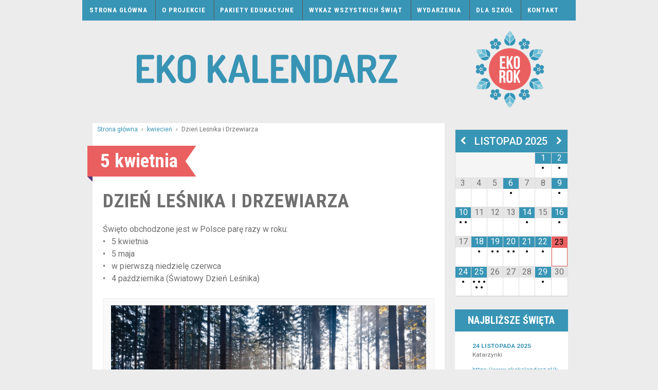

--- FILE ---
content_type: text/html; charset=UTF-8
request_url: https://www.ekokalendarz.pl/dzien-lesnika-i-drzewiarza/
body_size: 15281
content:
	<!doctype html>
	<!--[if !IE]>
	<html class="no-js non-ie"  xmlns:fb="https://www.facebook.com/2008/fbml"  xmlns:og="http://ogp.me/ns#" lang="pl-PL"> <![endif]-->
	<!--[if IE 7 ]>
	<html class="no-js ie7"  xmlns:fb="https://www.facebook.com/2008/fbml"  xmlns:og="http://ogp.me/ns#" lang="pl-PL"> <![endif]-->
	<!--[if IE 8 ]>
	<html class="no-js ie8"  xmlns:fb="https://www.facebook.com/2008/fbml"  xmlns:og="http://ogp.me/ns#" lang="pl-PL"> <![endif]-->
	<!--[if IE 9 ]>
	<html class="no-js ie9"  xmlns:fb="https://www.facebook.com/2008/fbml"  xmlns:og="http://ogp.me/ns#" lang="pl-PL"> <![endif]-->
	<!--[if gt IE 9]><!-->
<html class="no-js"  xmlns:fb="https://www.facebook.com/2008/fbml"  xmlns:og="http://ogp.me/ns#" lang="pl-PL"> <!--<![endif]-->
	<head>

		<meta charset="UTF-8"/>
		<meta name="viewport" content="width=device-width, initial-scale=1.0">
		<meta name="p:domain_verify" content="902a849e2145180fb941772201d036d1"/>

		<title>Dzień Leśnika i Drzewiarza &#124; EKO Kalendarz</title>
		
		<!--
		<link href='https://fonts.googleapis.com/css?family=Roboto:400,700,400italic,500italic,500|Roboto+Condensed:400italic,700italic,400,700&subset=latin,latin-ext' rel='stylesheet' type='text/css'>
		<link rel="stylesheet" href="https://www.ekokalendarz.pl/wp-content/themes/responsive-child/fonts/stylesheet.css" type="text/css" charset="utf-8" /> 
		-->
		
		<link rel="profile" href="https://gmpg.org/xfn/11"/>
		<link rel="pingback" href="https://www.ekokalendarz.pl/xmlrpc.php"/>
		<link rel="shortcut icon" href="https://www.ekokalendarz.pl/wp-content/themes/responsive-child/favicon.png" />
		<title>Dzień Leśnika i Drzewiarza &#8211; EKO Kalendarz</title>
<link rel="dns-prefetch" href="//connect.facebook.net" />
<link rel='dns-prefetch' href='//connect.facebook.net' />
<link rel='dns-prefetch' href='//s.w.org' />
<link rel="alternate" type="application/rss+xml" title="EKO Kalendarz &raquo; Kanał z wpisami" href="https://www.ekokalendarz.pl/feed/" />
<link rel="alternate" type="application/rss+xml" title="EKO Kalendarz &raquo; Kanał z komentarzami" href="https://www.ekokalendarz.pl/comments/feed/" />
<link rel="alternate" type="application/rss+xml" title="EKO Kalendarz &raquo; Dzień Leśnika i Drzewiarza Kanał z komentarzami" href="https://www.ekokalendarz.pl/dzien-lesnika-i-drzewiarza/feed/" />
<!-- This site uses the Google Analytics by MonsterInsights plugin v6.2.7 - Using Analytics tracking - https://www.monsterinsights.com/ -->
<script type="text/javascript" data-cfasync="false">
		var disableStr = 'ga-disable-UA-7957930-12';

	/* Function to detect opted out users */
	function __gaTrackerIsOptedOut() {
		return document.cookie.indexOf(disableStr + '=true') > -1;
	}

	/* Disable tracking if the opt-out cookie exists. */
	if ( __gaTrackerIsOptedOut() ) {
		window[disableStr] = true;
	}

	/* Opt-out function */
	function __gaTrackerOptout() {
	  document.cookie = disableStr + '=true; expires=Thu, 31 Dec 2099 23:59:59 UTC; path=/';
	  window[disableStr] = true;
	}
		(function(i,s,o,g,r,a,m){i['GoogleAnalyticsObject']=r;i[r]=i[r]||function(){
		(i[r].q=i[r].q||[]).push(arguments)},i[r].l=1*new Date();a=s.createElement(o),
		m=s.getElementsByTagName(o)[0];a.async=1;a.src=g;m.parentNode.insertBefore(a,m)
	})(window,document,'script','//www.google-analytics.com/analytics.js','__gaTracker');

	__gaTracker('create', 'UA-7957930-12', 'auto');
	__gaTracker('set', 'forceSSL', true);
	__gaTracker('send','pageview');
</script>
<!-- / Google Analytics by MonsterInsights -->
		<script type="text/javascript">
			window._wpemojiSettings = {"baseUrl":"https:\/\/s.w.org\/images\/core\/emoji\/2.3\/72x72\/","ext":".png","svgUrl":"https:\/\/s.w.org\/images\/core\/emoji\/2.3\/svg\/","svgExt":".svg","source":{"concatemoji":"https:\/\/www.ekokalendarz.pl\/wp-includes\/js\/wp-emoji-release.min.js?ver=4.9.2"}};
			!function(a,b,c){function d(a,b){var c=String.fromCharCode;l.clearRect(0,0,k.width,k.height),l.fillText(c.apply(this,a),0,0);var d=k.toDataURL();l.clearRect(0,0,k.width,k.height),l.fillText(c.apply(this,b),0,0);var e=k.toDataURL();return d===e}function e(a){var b;if(!l||!l.fillText)return!1;switch(l.textBaseline="top",l.font="600 32px Arial",a){case"flag":return!(b=d([55356,56826,55356,56819],[55356,56826,8203,55356,56819]))&&(b=d([55356,57332,56128,56423,56128,56418,56128,56421,56128,56430,56128,56423,56128,56447],[55356,57332,8203,56128,56423,8203,56128,56418,8203,56128,56421,8203,56128,56430,8203,56128,56423,8203,56128,56447]),!b);case"emoji":return b=d([55358,56794,8205,9794,65039],[55358,56794,8203,9794,65039]),!b}return!1}function f(a){var c=b.createElement("script");c.src=a,c.defer=c.type="text/javascript",b.getElementsByTagName("head")[0].appendChild(c)}var g,h,i,j,k=b.createElement("canvas"),l=k.getContext&&k.getContext("2d");for(j=Array("flag","emoji"),c.supports={everything:!0,everythingExceptFlag:!0},i=0;i<j.length;i++)c.supports[j[i]]=e(j[i]),c.supports.everything=c.supports.everything&&c.supports[j[i]],"flag"!==j[i]&&(c.supports.everythingExceptFlag=c.supports.everythingExceptFlag&&c.supports[j[i]]);c.supports.everythingExceptFlag=c.supports.everythingExceptFlag&&!c.supports.flag,c.DOMReady=!1,c.readyCallback=function(){c.DOMReady=!0},c.supports.everything||(h=function(){c.readyCallback()},b.addEventListener?(b.addEventListener("DOMContentLoaded",h,!1),a.addEventListener("load",h,!1)):(a.attachEvent("onload",h),b.attachEvent("onreadystatechange",function(){"complete"===b.readyState&&c.readyCallback()})),g=c.source||{},g.concatemoji?f(g.concatemoji):g.wpemoji&&g.twemoji&&(f(g.twemoji),f(g.wpemoji)))}(window,document,window._wpemojiSettings);
		</script>
		<style type="text/css">
img.wp-smiley,
img.emoji {
	display: inline !important;
	border: none !important;
	box-shadow: none !important;
	height: 1em !important;
	width: 1em !important;
	margin: 0 .07em !important;
	vertical-align: -0.1em !important;
	background: none !important;
	padding: 0 !important;
}
</style>
<link rel='stylesheet' id='pibfi_pinterest_style-css'  href='https://www.ekokalendarz.pl/wp-content/plugins/pinterest-pin-it-button-for-images/ppibfi_pinterest.css?ver=4.9.2' type='text/css' media='all' />
<link rel='stylesheet' id='contact-form-7-css'  href='https://www.ekokalendarz.pl/wp-content/plugins/contact-form-7/includes/css/styles.css?ver=4.9.2' type='text/css' media='all' />
<link rel='stylesheet' id='responsive-style-css'  href='https://www.ekokalendarz.pl/wp-content/themes/responsive/core/css/style.css?ver=3.9' type='text/css' media='all' />
<link rel='stylesheet' id='responsive-media-queries-css'  href='https://www.ekokalendarz.pl/wp-content/themes/responsive/core/css/responsive.css?ver=3.9' type='text/css' media='all' />
<link rel='stylesheet' id='responsive-child-style-css'  href='https://www.ekokalendarz.pl/wp-content/themes/responsive-child/style.css?ver=1.0' type='text/css' media='all' />
<link rel='stylesheet' id='fontawesome-style-css'  href='https://www.ekokalendarz.pl/wp-content/themes/responsive/core/css/font-awesome.min.css?ver=4.7.0' type='text/css' media='all' />
<link rel='stylesheet' id='simcal-qtip-css'  href='https://www.ekokalendarz.pl/wp-content/plugins/google-calendar-events/assets/css/vendor/jquery.qtip.min.css?ver=3.1.12' type='text/css' media='all' />
<link rel='stylesheet' id='simcal-default-calendar-grid-css'  href='https://www.ekokalendarz.pl/wp-content/plugins/google-calendar-events/assets/css/default-calendar-grid.min.css?ver=3.1.12' type='text/css' media='all' />
<link rel='stylesheet' id='simcal-default-calendar-list-css'  href='https://www.ekokalendarz.pl/wp-content/plugins/google-calendar-events/assets/css/default-calendar-list.min.css?ver=3.1.12' type='text/css' media='all' />
<link rel='stylesheet' id='googleFonts-css'  href='https://fonts.googleapis.com/css?family=Roboto%3A400%2C700%2C400italic%2C500italic%2C500%7CRoboto+Condensed%3A400italic%2C700italic%2C400%2C700&#038;subset=latin%2Clatin-ext&#038;ver=4.9.2' type='text/css' media='all' />
<script type='text/javascript' src='https://www.ekokalendarz.pl/wp-includes/js/jquery/jquery.js?ver=1.12.4'></script>
<script type='text/javascript' src='https://www.ekokalendarz.pl/wp-includes/js/jquery/jquery-migrate.min.js?ver=1.4.1'></script>
<script type='text/javascript' src='https://www.ekokalendarz.pl/wp-content/plugins/pinterest-pin-it-button-for-images/ppibfi_pinterest.js?ver=4.9.2'></script>
<script type='text/javascript'>
/* <![CDATA[ */
var monsterinsights_frontend = {"js_events_tracking":"true","is_debug_mode":"false","download_extensions":"doc,exe,js,pdf,ppt,tgz,zip,xls","inbound_paths":"","home_url":"https:\/\/www.ekokalendarz.pl","track_download_as":"event","internal_label":"int","hash_tracking":"false"};
/* ]]> */
</script>
<script type='text/javascript' src='https://www.ekokalendarz.pl/wp-content/plugins/google-analytics-for-wordpress/assets/js/frontend.min.js?ver=6.2.7'></script>
<script type='text/javascript' src='https://www.ekokalendarz.pl/wp-content/themes/responsive/core/js/responsive-modernizr.min.js?ver=2.6.1'></script>
<link rel='https://api.w.org/' href='https://www.ekokalendarz.pl/wp-json/' />
<link rel="EditURI" type="application/rsd+xml" title="RSD" href="https://www.ekokalendarz.pl/xmlrpc.php?rsd" />
<link rel="wlwmanifest" type="application/wlwmanifest+xml" href="https://www.ekokalendarz.pl/wp-includes/wlwmanifest.xml" /> 
<link rel='prev' title='Dzień Książki dla Dzieci' href='https://www.ekokalendarz.pl/dzien-ksiazki-dla-dzieci/' />
<link rel='next' title='Dzień Ziemi' href='https://www.ekokalendarz.pl/dzien-ziemi/' />
<meta name="generator" content="WordPress 4.9.2" />
<link rel="canonical" href="https://www.ekokalendarz.pl/dzien-lesnika-i-drzewiarza/" />
<link rel='shortlink' href='https://www.ekokalendarz.pl/?p=121' />
<link rel="alternate" type="application/json+oembed" href="https://www.ekokalendarz.pl/wp-json/oembed/1.0/embed?url=https%3A%2F%2Fwww.ekokalendarz.pl%2Fdzien-lesnika-i-drzewiarza%2F" />
<link rel="alternate" type="text/xml+oembed" href="https://www.ekokalendarz.pl/wp-json/oembed/1.0/embed?url=https%3A%2F%2Fwww.ekokalendarz.pl%2Fdzien-lesnika-i-drzewiarza%2F&#038;format=xml" />
      <!-- Open Graph Meta Tags for Facebook and LinkedIn Sharing !-->
		<meta property="og:title" content="Dzień Leśnika i Drzewiarza"/>
		<meta property="og:description" content="" />
		<meta property="og:url" content="https://www.ekokalendarz.pl/dzien-lesnika-i-drzewiarza/"/>
						<meta property="og:type" content="article"
		/>
		<meta property="og:site_name" content="EKO Kalendarz"/>
		<!-- End Open Graph Meta Tags !-->

    	<script>
		jQuery(document).ready(function(){
		var copyright_text = "";
		var cyberchimps_link = "";
		var siteurl = "https://www.ekokalendarz.pl"; 
		if(copyright_text == "")
		{
			jQuery(".copyright #copyright_link").text(" "+"Default copyright text");
		}
		else{ 
			jQuery(".copyright #copyright_link").text(" "+copyright_text);
		}
		jQuery(".copyright #copyright_link").attr('href',siteurl);
		if(cyberchimps_link == 1)
		{
			jQuery(".powered").css("display","block");
		}
		else{
			jQuery(".powered").css("display","none");
		}
		});
	</script>
<!-- We need this for debugging -->
<!-- Responsive 3.9 -->
<!-- Responsive-child 1.0 -->
<style type="text/css" id="custom-background-css">
body.custom-background { background-color: #ececec; }
</style>
<meta property="og:site_name" content="EKO Kalendarz" />
<meta property="og:type" content="article" />
<meta property="og:locale" content="pl_PL" />
<meta property="og:url" content="https://www.ekokalendarz.pl/dzien-lesnika-i-drzewiarza/" />
<meta property="og:title" content="Dzień Leśnika i Drzewiarza" />
<meta property="og:description" content="Święto obchodzone jest w Polsce parę razy w roku: •   5 kwietnia •   5 maja •   w pierwszą niedzielę czerwca •   4 października (Światowy Dzień Leśnika) Jak więc widać jest co najmniej kilka okazji w roku, by zwrócić baczniejszą uwagę na rosnące w naszym&hellip;" />
<meta property="og:image" content="https://www.ekokalendarz.pl/wp-content/uploads/las-1.jpg" />
<meta property="og:image:width" content="644" />
<meta property="og:image:height" content="322" />
<meta property="og:image" content="https://www.ekokalendarz.pl/wp-content/uploads/las-2.jpg" />
<meta property="og:image:width" content="644" />
<meta property="og:image:height" content="322" />
<meta property="og:image" content="https://www.ekokalendarz.pl/wp-content/uploads/las-3.jpg" />
<meta property="og:image:width" content="644" />
<meta property="og:image:height" content="322" />
<meta property="article:published_time" content="2020-04-04T23:13:35+00:00" />
<meta property="article:modified_time" content="2020-04-14T20:35:21+00:00" />
<meta property="article:author" content="https://www.ekokalendarz.pl/author/marta-karbowiak/" />
<meta property="article:section" content="kwiecień" />
<meta property="article:tag" content="święta" />
<meta property="article:tag" content="Dzień Leśnika i Drzewiarza" />
<meta property="article:tag" content="zwierzęta" />
<meta property="article:tag" content="las" />
<meta property="article:tag" content="drzewa" />
<meta property="article:tag" content="powietrze" />
<!-- ## NXS/OG ## --><!-- ## NXSOGTAGS ## --><!-- ## NXS/OG ## -->
	</head>

<body class="post-template-default single single-post postid-121 single-format-standard custom-background default-layout">

<div id="container" class="hfeed">
	<div class="skip-container cf">
		<a class="skip-link screen-reader-text focusable" href="#main">&darr; Skip to Main Content</a>
	</div><!-- .skip-container -->
	<div id="header">

		
		

				<div class="main-nav"><ul id="menu-main-menu" class="menu"><li id="menu-item-28" class="menu-item menu-item-type-custom menu-item-object-custom menu-item-home menu-item-28"><a href="https://www.ekokalendarz.pl/">Strona główna</a></li>
<li id="menu-item-30" class="menu-item menu-item-type-post_type menu-item-object-page menu-item-30"><a href="https://www.ekokalendarz.pl/o-projekcie/">O projekcie</a></li>
<li id="menu-item-265" class="menu-item menu-item-type-post_type menu-item-object-page menu-item-265"><a href="https://www.ekokalendarz.pl/pakiety-edukacyjne/">Pakiety edukacyjne</a></li>
<li id="menu-item-79" class="menu-item menu-item-type-post_type menu-item-object-page menu-item-79"><a href="https://www.ekokalendarz.pl/wykaz-wszystkich-swiat/">Wykaz wszystkich świąt</a></li>
<li id="menu-item-1090" class="menu-item menu-item-type-post_type menu-item-object-page menu-item-1090"><a href="https://www.ekokalendarz.pl/wydarzenia/">Wydarzenia</a></li>
<li id="menu-item-974" class="menu-item menu-item-type-post_type menu-item-object-page menu-item-974"><a href="https://www.ekokalendarz.pl/dla-szkol/">Dla szkół</a></li>
<li id="menu-item-29" class="menu-item menu-item-type-post_type menu-item-object-page menu-item-29"><a href="https://www.ekokalendarz.pl/kontakt/">Kontakt</a></li>
</ul></div>
		
		
		
			<div id="logo">
				<a href="https://www.ekokalendarz.pl/"><img src="https://www.ekokalendarz.pl/wp-content/uploads/copy-baner-z-ramką-czerwień.png" width="960" height="190" alt="EKO Kalendarz"/></a>
			</div><!-- end of #logo -->

		
		
		
		
	</div><!-- end of #header -->

	<div id="wrapper" class="clearfix">


<div id="content" class="grid col-620">

	<div class="breadcrumb-list" xmlns:v="http://rdf.data-vocabulary.org/#"><span class="breadcrumb" typeof="v:Breadcrumb"><a rel="v:url" property="v:title" href="https://www.ekokalendarz.pl/">Strona główna</a></span> <span class="chevron">&#8250;</span> <span class="breadcrumb" typeof="v:Breadcrumb"><a rel="v:url" property="v:title" href="https://www.ekokalendarz.pl/kategoria/kwiecien/">kwiecień</a></span> <span class="chevron">&#8250;</span> <span class="breadcrumb-current">Dzień Leśnika i Drzewiarza</span></div>
	
		
						<div id="post-121" class="post-121 post type-post status-publish format-standard hentry category-kwiecien category-swieta category-dzien-lesnika-drzewiarza tag-zwierzeta tag-las tag-drzewa tag-powietrze">

							<div class='ribbon'><div class='ribbon-left'></div><h1 class='ribbon-middle'>5 kwietnia</h1><div class='ribbon-right'>&nbsp;</div></div> 
						
				
	<h1 class="entry-title post-title">Dzień Leśnika i Drzewiarza</h1>

<!-- end of .post-meta -->

				<div class="post-entry">
					<p>Święto obchodzone jest w Polsce parę razy w roku:<br />
•   5 kwietnia<br />
•   5 maja<br />
•   w pierwszą niedzielę czerwca<br />
•   4 października (Światowy Dzień Leśnika)</p>
<div id="attachment_362" style="max-width: 654px" class="wp-caption aligncenter"><a href="https://www.ekokalendarz.pl/wp-content/uploads/las-1.jpg">
		<span class="pibfi_pinterest ">
		<img class="wp-image-362 size-full" title="Zdjęcie autorstwa skoeber, CC BY-NC-SA 2.0, kadr z oryginału" src="https://www.ekokalendarz.pl/wp-content/uploads/las-1.jpg" alt="las (1)" width="644" height="322" srcset="https://www.ekokalendarz.pl/wp-content/uploads/las-1.jpg 644w, https://www.ekokalendarz.pl/wp-content/uploads/las-1-300x150.jpg 300w, https://www.ekokalendarz.pl/wp-content/uploads/las-1-100x49.jpg 100w, https://www.ekokalendarz.pl/wp-content/uploads/las-1-150x75.jpg 150w, https://www.ekokalendarz.pl/wp-content/uploads/las-1-200x99.jpg 200w, https://www.ekokalendarz.pl/wp-content/uploads/las-1-450x225.jpg 450w, https://www.ekokalendarz.pl/wp-content/uploads/las-1-600x300.jpg 600w" sizes="(max-width: 644px) 100vw, 644px" />
			<span class="xc_pin" onclick="pin_this(event, 'http://pinterest.com/pin/create/button/?url=https://www.ekokalendarz.pl/dzien-lesnika-i-drzewiarza/&amp;media=https://www.ekokalendarz.pl/wp-content/uploads/las-1.jpg&amp;description=Dzień Leśnika i Drzewiarza')">
			</span>
		</span>
	</a><p class="wp-caption-text">Zdjęcie autorstwa <a href="https://www.flickr.com/photos/asphericlens/6432673233" target="_blank" rel="noopener">skoeber</a>, <a href="https://creativecommons.org/licenses/by-nc-sa/2.0/" target="_blank" rel="noopener">CC BY-NC-SA 2.0</a></p></div>
<p>Jak więc widać jest co najmniej kilka okazji w roku, by zwrócić baczniejszą uwagę na rosnące w naszym kraju lasy oraz na pracę ludzi, którzy na co dzień w tych lasach gospodarują. Świadomość tego, jaką rolę spełniają lasy w naszym życiu jest niezwykle ważna. Lasy bowiem dają nie tylko cenny surowiec (drewno) i pożytki w postaci np. jagód czy grzybów, ale też spełniają wiele innych funkcji: dają tlen, zapobiegają powodziom, oczyszczają powietrze, magazynują dwutlenek węgla, oferują miejsce odpoczynku czy uprawiania turystyki i oczywiście są środowiskiem życia wielu organizmów.</p>
<p><strong>Jedna dorosła sosna „produkuje” tlen niezbędny do życia trzech osób! Łącznie lasy Ziemi zaspokajają połowę zapotrzebowania na tlen wszystkich ludzi i zwierząt, produkując go rocznie około 26 mld ton. Bez lasów z pewnością nie moglibyśmy przetrwać.</strong></p>
<p><span id="more-121"></span>W Polsce lasy porastają ok. 29 % powierzchni kraju, co jest wskaźnikiem poniżej średniej europejskiej wynoszącej prawie 32%. Lesistość w Europie (w tym w Polsce) za sprawą leśników stopniowo rośnie. Podobnie zwiększa się systematycznie udział gatunków liściastych oraz rośnie wiek drzewostanów – obecnie przeciętny wiek lasu wynosi 60 lat. To wszystko może nas cieszyć. Jednak pamiętajmy, że w skali globu sytuacja lasów nie jest tak korzystna. Lasy, od których bezpośrednio zależy nasze przeżycie, czyli lasy deszczowe (będące płucami Ziemi) są ciągle nadmiernie eksploatowane. W ciągu ostatnich 50 lat prawie połowa lasów tropikalnych zniknęła z powierzchni Ziemi. Pamiętajmy, że ponad połowa wszystkich gatunków organizmów żywych zamieszkuje właśnie te lasy. Tracąc je bezpowrotnie tracimy życie na naszej planecie. Dlaczego się to dzieje? Jedną z głównych przyczyn jest zamienianie obszarów leśnych na pastwiska dla bydła, ponieważ zapotrzebowanie na mięso ciągle wzrasta. To kolejny powód, dla którego powinniśmy gruntownie przemyśleć nasze nawyki żywieniowe i stopniowo rezygnować z mięsa w naszej diecie.</p>
<p>Dzisiaj lasy kojarzymy z prawdziwym środowiskiem naturalnym, z królestwem dzikiej przyrody, choć to skojarzenie jest w dużym stopniu złudne. Współczesne lasy w Polsce, ale i w Europie oraz w wielu miejscach na świecie są bowiem bardziej fabrykami desek niż prastarymi puszczami, które rządziły się swoimi prawami. Wprawdzie ostatnio leśnicy podkreślają, że najważniejsze funkcje lasów mają charakter pozaprodukcyjny, to pod tymi deklaracjami wciąż kryje się gospodarka leśna, która ma niewiele wspólnego z prawdziwym zrównoważonym podejściem do ekosystemów leśnych. Dopiero od lat dziewięćdziesiątych XX w. nie przekracza się tzw. etatu cięć, co pozwala na równoważenie się drewna, które się pozyskuje, z tym, co przyrasta. Polska jest na jednym z ostatnich miejsc w Europie, jeśli chodzi o ilość martwego drewna w lasach, a od tego zależy bogactwo przyrodnicze. Jest też na ostatnim miejscu, jeśli chodzi o odnowienie naturalne, czyli takie, w którym przyroda odnawia las sama. Nasze lasy są sadzone niczym pola marchewki, choć siły natury zrobiłyby to w wielu miejscach lepiej. Najcenniejsze fragmenty przyrody zajmują zaledwie 1,3 proc. powierzchni zarządzanej przez Lasy Państwowe i ta powierzchnia się nie zwiększa, choć wiele lasów zasługuje na ścisłą ochronę.</p>
<div id="attachment_363" style="max-width: 654px" class="wp-caption aligncenter"><a href="https://www.ekokalendarz.pl/wp-content/uploads/las-2.jpg">
		<span class="pibfi_pinterest ">
		<img class="wp-image-363 size-full" title="Zdjęcie autorstwa Forester, CC BY-NC-SA 2.0, kadr z oryginału" src="https://www.ekokalendarz.pl/wp-content/uploads/las-2.jpg" alt="las (2)" width="644" height="322" srcset="https://www.ekokalendarz.pl/wp-content/uploads/las-2.jpg 644w, https://www.ekokalendarz.pl/wp-content/uploads/las-2-300x150.jpg 300w, https://www.ekokalendarz.pl/wp-content/uploads/las-2-100x49.jpg 100w, https://www.ekokalendarz.pl/wp-content/uploads/las-2-150x75.jpg 150w, https://www.ekokalendarz.pl/wp-content/uploads/las-2-200x99.jpg 200w, https://www.ekokalendarz.pl/wp-content/uploads/las-2-450x225.jpg 450w, https://www.ekokalendarz.pl/wp-content/uploads/las-2-600x300.jpg 600w" sizes="(max-width: 644px) 100vw, 644px" />
			<span class="xc_pin" onclick="pin_this(event, 'http://pinterest.com/pin/create/button/?url=https://www.ekokalendarz.pl/dzien-lesnika-i-drzewiarza/&amp;media=https://www.ekokalendarz.pl/wp-content/uploads/las-2.jpg&amp;description=Dzień Leśnika i Drzewiarza')">
			</span>
		</span>
	</a><p class="wp-caption-text">Zdjęcie autorstwa <a href="https://www.flickr.com/photos/100924085@N08/10403902446" target="_blank" rel="noopener">Forester</a>, <a href="https://creativecommons.org/licenses/by-nc-sa/2.0/deed.pl" target="_blank" rel="noopener">CC BY-NC-SA 2.0</a></p></div>
<p>Podczas Dnia Leśnika i Drzewiarza w wielu nadleśnictwach w całej Polsce organizuje się imprezy, podczas których ma miejsce sadzenie młodych drzewek. To jeden ze sposobów dbania o nasze lasy. Ale każdy z nas na co dzień może zrobić znacznie więcej, by chronić to ogromne dobro.</p>
<blockquote>
<h5>Podejmij wyzwanie:</h5>
<p>Ogranicz zużycie papieru: drukuj i kseruj dwustronnie, dziel się gazetami i czasopismami, kupuj produkty pochodzące z przemysłu drzewnego z <a href="http://pl.fsc.org/certyfikaty-fsc/" target="_blank" rel="noopener">certyfikatem FSC</a>. Ci zaś, którzy chcą jeszcze więcej, mogą zaangażować się w obronę konkretnych drzew (przed wycinką czy ogławianiem) oraz skrawków dzikiej przyrody, np. Puszczy Białowieskiej czy lasów Pogórza Przemyskiego.</p></blockquote>
<div id="attachment_364" style="max-width: 654px" class="wp-caption aligncenter"><a href="https://www.ekokalendarz.pl/wp-content/uploads/las-3.jpg">
		<span class="pibfi_pinterest ">
		<img class="wp-image-364 size-full" title="Zdjęcie autorstwa USFS Region 5, CC BY 2.0, kadr z oryginału" src="https://www.ekokalendarz.pl/wp-content/uploads/las-3.jpg" alt="las (3)" width="644" height="322" srcset="https://www.ekokalendarz.pl/wp-content/uploads/las-3.jpg 644w, https://www.ekokalendarz.pl/wp-content/uploads/las-3-300x150.jpg 300w, https://www.ekokalendarz.pl/wp-content/uploads/las-3-100x49.jpg 100w, https://www.ekokalendarz.pl/wp-content/uploads/las-3-150x75.jpg 150w, https://www.ekokalendarz.pl/wp-content/uploads/las-3-200x99.jpg 200w, https://www.ekokalendarz.pl/wp-content/uploads/las-3-450x225.jpg 450w, https://www.ekokalendarz.pl/wp-content/uploads/las-3-600x300.jpg 600w" sizes="(max-width: 644px) 100vw, 644px" />
			<span class="xc_pin" onclick="pin_this(event, 'http://pinterest.com/pin/create/button/?url=https://www.ekokalendarz.pl/dzien-lesnika-i-drzewiarza/&amp;media=https://www.ekokalendarz.pl/wp-content/uploads/las-3.jpg&amp;description=Dzień Leśnika i Drzewiarza')">
			</span>
		</span>
	</a><p class="wp-caption-text">Zdjęcie autorstwa <a href="https://www.flickr.com/photos/usfsregion5/3598029211" target="_blank" rel="noopener">USFS Region 5</a>, <a href="https://creativecommons.org/licenses/by/2.0/deed.pl" target="_blank" rel="noopener">CC BY 2.0</a></p></div>
<h5>Przeczytaj</h5>
<p>Adam Wajrak <a href="http://wyborcza.pl/1,75478,15420367,Manifest_Wajraka__Lasy_stworzyly_sobie_panstwo.html" target="_blank" rel="noopener">o polskich lasach</a><br />
<a href="http://www.lasy.gov.pl/nasze-lasy/polskie-lasy" target="_blank" rel="noopener">Garść danych</a> o naszych lasach<br />
<a href="http://pracownia.org.pl/dzikie-zycie-numery-archiwalne,2316,article,5462" target="_blank" rel="noopener">O czym świadczą nasze lasy?</a> dowiesz się z miesięcznika &#8222;Dzikie Życie&#8221;</p>
<p>Opracowanie: Ryszard Kulik</p>
<p>&nbsp;</p>

<div class="fb-social-plugin fb-like" data-ref="below-post" data-href="https://www.ekokalendarz.pl/dzien-lesnika-i-drzewiarza/" data-share="true" data-show-faces="true" data-width="550"></div>

					
									</div>
				<!-- end of .post-entry -->

				<div class="navigation">
					<div class="previous">&#8249; <a href="https://www.ekokalendarz.pl/dzien-ksiazki-dla-dzieci/" rel="prev">Dzień Książki dla Dzieci</a></div>
					<div class="next"><a href="https://www.ekokalendarz.pl/dzien-ziemi/" rel="next">Dzień Ziemi</a> &#8250;</div>
				</div>
				<!-- end of .navigation -->

				
	<div class="post-data">
		Tagi: <a href="https://www.ekokalendarz.pl/tag/zwierzeta/" rel="tag">zwierzęta</a>, <a href="https://www.ekokalendarz.pl/tag/las/" rel="tag">las</a>, <a href="https://www.ekokalendarz.pl/tag/drzewa/" rel="tag">drzewa</a>, <a href="https://www.ekokalendarz.pl/tag/powietrze/" rel="tag">powietrze</a><br />	</div><!-- end of .post-data -->

<div class="post-edit"></div>
							</div><!-- end of #post-121 -->
			
						
<div id="comments" class="comments-area">
<div id="respond" class="comment-respond">
<div class="fb-social-plugin comment-form fb-comments" id="commentform" data-href="https://www.ekokalendarz.pl/dzien-lesnika-i-drzewiarza/" data-width="640" data-order-by="social"></div>
</div></div>
			
		
</div><!-- end of #content -->


	<div id="widgets" class="grid col-300 fit">
		
		<div id="gce_widget-2" class="widget-wrapper widget_gce_widget"><div class="simcal-calendar simcal-default-calendar simcal-default-calendar-grid simcal-default-calendar-light" data-calendar-id="3219" data-timezone="Europe/Warsaw" data-offset="3600" data-week-start="1" data-calendar-start="1763852400" data-calendar-end="1795215659" data-events-first="1732402859" data-events-last="1795215659">
			
			<table class="simcal-calendar-grid"
			       data-event-bubble-trigger="hover">
				<thead class="simcal-calendar-head">
					<tr>
													<th class="simcal-nav simcal-prev-wrapper" colspan="1">
								<button class="simcal-nav-button simcal-month-nav simcal-prev" title="Previous Month"><i class="simcal-icon-left"></i></button>
							</th>
												<th colspan="5"
						    class="simcal-nav simcal-current"
						    data-calendar-current="1763852400">
							<h3> <span class="simcal-current-month">Listopad</span>  <span class="simcal-current-year">2025</span> </h3>						</th>
													<th class="simcal-nav simcal-next-wrapper" colspan="1">
								<button class="simcal-nav-button simcal-month-nav simcal-next" title="Next Month"><i class="simcal-icon-right"></i></button>
							</th>
											</tr>
					<tr>
													<th class="simcal-week-day simcal-week-day-1"
								data-screen-small="p"
							    data-screen-medium="pon"
							    data-screen-large="poniedziałek">pon</th>
														<th class="simcal-week-day simcal-week-day-2"
								data-screen-small="w"
							    data-screen-medium="wt"
							    data-screen-large="wtorek">wt</th>
														<th class="simcal-week-day simcal-week-day-3"
								data-screen-small="ś"
							    data-screen-medium="śr"
							    data-screen-large="środa">śr</th>
														<th class="simcal-week-day simcal-week-day-4"
								data-screen-small="c"
							    data-screen-medium="czw"
							    data-screen-large="czwartek">czw</th>
														<th class="simcal-week-day simcal-week-day-5"
								data-screen-small="p"
							    data-screen-medium="pt"
							    data-screen-large="piątek">pt</th>
														<th class="simcal-week-day simcal-week-day-6"
								data-screen-small="s"
							    data-screen-medium="sob"
							    data-screen-large="sobota">sob</th>
															<th class="simcal-week-day simcal-week-day-0"
								    data-screen-small="n"
								    data-screen-medium="nie"
								    data-screen-large="niedziela">nie</th>
													</tr>
				</thead>

				<tbody class="simcal-month simcal-month-11">
	<tr class="simcal-week simcal-week-44"><td class="simcal-day simcal-day-void "></td>
<td class="simcal-day simcal-day-void "></td>
<td class="simcal-day simcal-day-void "></td>
<td class="simcal-day simcal-day-void "></td>
<td class="simcal-day simcal-day-void simcal-day-void-last"></td>
<td class="simcal-day-1 simcal-weekday-6 simcal-past simcal-day simcal-day-has-events simcal-day-has-1-events simcal-events-calendar-3219" data-events-count="1">
	<div>
		<span class="simcal-day-label simcal-day-number" style="background-color: #3895b5; color: #ffffff">1</span>
		<ul class="simcal-events">	<li class="simcal-event simcal-event-recurring simcal-events-calendar-3219 simcal-tooltip" itemscope itemtype="http://schema.org/Event">
		<span class="simcal-event-title">Światowy Dzień Wegan</span>
		<div class="simcal-event-details simcal-tooltip-content" style="display: none;"><div class="gce-list-event gce-tooltip-event"><span class="simcal-event-title" itemprop="name">Światowy Dzień Wegan</span></div>
<p></p>
<div>Data: <a href="https://www.google.com/calendar/event?eid=NDBybnQ1MjV0bGsxOGR1dHB2Zm5hY2FxOGNfMjAyNTExMDEgenJvZGxhLm9yZy5wbF91bDRwY3QyczNsNnY3bW5jNWUyZ2w0OXYzOEBn&#038;ctz=Europe/Warsaw" target="_blank"><span class="simcal-event-start simcal-event-start-date" data-event-start="1761951659" data-event-format="j F Y" itemprop="startDate" content="2025-11-01T00:00:59+01:00">1 listopada 2025</span></a></div>
<p><br />
</p>
<div> <div class="simcal-event-description" itemprop="url"><p><a href="https://www.ekokalendarz.pl/kategoria/swieta/dzien_weganizmu/" id="ow1511">https://www.ekokalendarz.pl/kategoria/swieta/dzien_weganizmu/</a></p>
</div></div></div>
	</li>
</ul>

		<span class="simcal-events-dots" style="display: none;"><b style="color: #000;"> &bull; </b></span>
	</div>
</td>
<td class="simcal-day-2 simcal-weekday-0 simcal-past simcal-day simcal-day-has-events simcal-day-has-1-events simcal-events-calendar-3219" data-events-count="1">
	<div>
		<span class="simcal-day-label simcal-day-number" style="background-color: #3895b5; color: #ffffff">2</span>
		<ul class="simcal-events">	<li class="simcal-event simcal-event-recurring simcal-events-calendar-3219 simcal-tooltip" itemscope itemtype="http://schema.org/Event">
		<span class="simcal-event-title">Zaduszki</span>
		<div class="simcal-event-details simcal-tooltip-content" style="display: none;"><div class="gce-list-event gce-tooltip-event"><span class="simcal-event-title" itemprop="name">Zaduszki</span></div>
<p></p>
<div>Data: <a href="https://www.google.com/calendar/event?eid=N2t2OXRqN2g3Y3NiZTl2cTk1ODFobzlmOGtfMjAyNTExMDIgenJvZGxhLm9yZy5wbF91bDRwY3QyczNsNnY3bW5jNWUyZ2w0OXYzOEBn&#038;ctz=Europe/Warsaw" target="_blank"><span class="simcal-event-start simcal-event-start-date" data-event-start="1762038059" data-event-format="j F Y" itemprop="startDate" content="2025-11-02T00:00:59+01:00">2 listopada 2025</span></a></div>
<p><br />
</p>
<div> <div class="simcal-event-description" itemprop="url"><p><a href="http://www.ekokalendarz.pl/dzien-zaduszny/" id="ow1293">https://www.ekokalendarz.pl/dzien-zaduszny/</a></p>
</div></div></div>
	</li>
</ul>

		<span class="simcal-events-dots" style="display: none;"><b style="color: #000;"> &bull; </b></span>
	</div>
</td>
</tr><tr class="simcal-week simcal-week-44">
<td class="simcal-day-3 simcal-weekday-1 simcal-past simcal-day" data-events-count="0">
	<div>
		<span class="simcal-day-label simcal-day-number">3</span>
		<span class="simcal-no-events"></span>
		<span class="simcal-events-dots" style="display: none;"></span>
	</div>
</td>
<td class="simcal-day-4 simcal-weekday-2 simcal-past simcal-day" data-events-count="0">
	<div>
		<span class="simcal-day-label simcal-day-number">4</span>
		<span class="simcal-no-events"></span>
		<span class="simcal-events-dots" style="display: none;"></span>
	</div>
</td>
<td class="simcal-day-5 simcal-weekday-3 simcal-past simcal-day" data-events-count="0">
	<div>
		<span class="simcal-day-label simcal-day-number">5</span>
		<span class="simcal-no-events"></span>
		<span class="simcal-events-dots" style="display: none;"></span>
	</div>
</td>
<td class="simcal-day-6 simcal-weekday-4 simcal-past simcal-day simcal-day-has-events simcal-day-has-1-events simcal-events-calendar-3219" data-events-count="1">
	<div>
		<span class="simcal-day-label simcal-day-number" style="background-color: #3895b5; color: #ffffff">6</span>
		<ul class="simcal-events">	<li class="simcal-event simcal-event-recurring simcal-events-calendar-3219 simcal-tooltip" itemscope itemtype="http://schema.org/Event">
		<span class="simcal-event-title">Międzynarodowy Dzień Zapobiegania Wyzyskowi Środowiska Naturalnego podczas Wojen i Konfliktów Zbrojnych</span>
		<div class="simcal-event-details simcal-tooltip-content" style="display: none;"><div class="gce-list-event gce-tooltip-event"><span class="simcal-event-title" itemprop="name">Międzynarodowy Dzień Zapobiegania Wyzyskowi Środowiska Naturalnego podczas Wojen i Konfliktów Zbrojnych</span></div>
<p></p>
<div>Data: <a href="https://www.google.com/calendar/event?eid=dGJzbjQ5YmYzaWZjdjRqcDJiZjBjMG1wNTRfMjAyNTExMDYgenJvZGxhLm9yZy5wbF91bDRwY3QyczNsNnY3bW5jNWUyZ2w0OXYzOEBn&#038;ctz=Europe/Warsaw" target="_blank"><span class="simcal-event-start simcal-event-start-date" data-event-start="1762383659" data-event-format="j F Y" itemprop="startDate" content="2025-11-06T00:00:59+01:00">6 listopada 2025</span></a></div>
<p><br />
</p>
<div> <div class="simcal-event-description" itemprop="url"><p><a href="http://www.ekokalendarz.pl/dzien-zapobiegania-wyzyskowi-srodowiska/" id="ow4706">https://www.ekokalendarz.pl/dzien-zapobiegania-wyzyskowi-srodowiska/</a></p>
</div></div></div>
	</li>
</ul>

		<span class="simcal-events-dots" style="display: none;"><b style="color: #000;"> &bull; </b></span>
	</div>
</td>
<td class="simcal-day-7 simcal-weekday-5 simcal-past simcal-day" data-events-count="0">
	<div>
		<span class="simcal-day-label simcal-day-number">7</span>
		<span class="simcal-no-events"></span>
		<span class="simcal-events-dots" style="display: none;"></span>
	</div>
</td>
<td class="simcal-day-8 simcal-weekday-6 simcal-past simcal-day" data-events-count="0">
	<div>
		<span class="simcal-day-label simcal-day-number">8</span>
		<span class="simcal-no-events"></span>
		<span class="simcal-events-dots" style="display: none;"></span>
	</div>
</td>
<td class="simcal-day-9 simcal-weekday-0 simcal-past simcal-day simcal-day-has-events simcal-day-has-1-events simcal-events-calendar-3219" data-events-count="1">
	<div>
		<span class="simcal-day-label simcal-day-number" style="background-color: #3895b5; color: #ffffff">9</span>
		<ul class="simcal-events">	<li class="simcal-event simcal-event-recurring simcal-events-calendar-3219 simcal-tooltip" itemscope itemtype="http://schema.org/Event">
		<span class="simcal-event-title">Międzynarodowy Dzień Walki z Faszyzmem i Antysemityzmem</span>
		<div class="simcal-event-details simcal-tooltip-content" style="display: none;"><div class="gce-list-event gce-tooltip-event"><span class="simcal-event-title" itemprop="name">Międzynarodowy Dzień Walki z Faszyzmem i Antysemityzmem</span></div>
<p></p>
<div>Data: <a href="https://www.google.com/calendar/event?eid=dGR1YWk0MmoxY3JsaWRmYW5ocDFtaHE5MmtfMjAyNTExMDkgenJvZGxhLm9yZy5wbF91bDRwY3QyczNsNnY3bW5jNWUyZ2w0OXYzOEBn&#038;ctz=Europe/Warsaw" target="_blank"><span class="simcal-event-start simcal-event-start-date" data-event-start="1762642859" data-event-format="j F Y" itemprop="startDate" content="2025-11-09T00:00:59+01:00">9 listopada 2025</span></a></div>
<p><br />
</p>
<div></div></div>
	</li>
</ul>

		<span class="simcal-events-dots" style="display: none;"><b style="color: #000;"> &bull; </b></span>
	</div>
</td>
</tr><tr class="simcal-week simcal-week-45">
<td class="simcal-day-10 simcal-weekday-1 simcal-past simcal-day simcal-day-has-events simcal-day-has-2-events simcal-events-calendar-3219" data-events-count="2">
	<div>
		<span class="simcal-day-label simcal-day-number" style="background-color: #3895b5; color: #ffffff">10</span>
		<ul class="simcal-events">	<li class="simcal-event simcal-event-recurring simcal-events-calendar-3219 simcal-tooltip" itemscope itemtype="http://schema.org/Event">
		<span class="simcal-event-title">Dzień Jeża</span>
		<div class="simcal-event-details simcal-tooltip-content" style="display: none;"><div class="gce-list-event gce-tooltip-event"><span class="simcal-event-title" itemprop="name">Dzień Jeża</span></div>
<p></p>
<div>Data: <a href="https://www.google.com/calendar/event?eid=N3JwNXZ2N21vMWxnMnFxaW8xYzA1Zmw0OHNfMjAyNTExMTAgenJvZGxhLm9yZy5wbF91bDRwY3QyczNsNnY3bW5jNWUyZ2w0OXYzOEBn&#038;ctz=Europe/Warsaw" target="_blank"><span class="simcal-event-start simcal-event-start-date" data-event-start="1762729259" data-event-format="j F Y" itemprop="startDate" content="2025-11-10T00:00:59+01:00">10 listopada 2025</span></a></div>
<p><br />
</p>
<div> <div class="simcal-event-description" itemprop="url"><p><a href="http://www.ekokalendarz.pl/kategoria/dzien-jeza/" id="ow4957">https://www.ekokalendarz.pl/kategoria/dzien-jeza/</a></p>
</div></div></div>
	</li>
	<li class="simcal-event simcal-event-recurring simcal-events-calendar-3219 simcal-tooltip" itemscope itemtype="http://schema.org/Event">
		<span class="simcal-event-title">Światowy Dzień Nauki dla Pokoju i Rozwoju</span>
		<div class="simcal-event-details simcal-tooltip-content" style="display: none;"><div class="gce-list-event gce-tooltip-event"><span class="simcal-event-title" itemprop="name">Światowy Dzień Nauki dla Pokoju i Rozwoju</span></div>
<p></p>
<div>Data: <a href="https://www.google.com/calendar/event?eid=cmNxZzJkY3Q2ZnVhcGJwODQ5bGVhMGhmN2tfMjAyNTExMTAgenJvZGxhLm9yZy5wbF91bDRwY3QyczNsNnY3bW5jNWUyZ2w0OXYzOEBn&#038;ctz=Europe/Warsaw" target="_blank"><span class="simcal-event-start simcal-event-start-date" data-event-start="1762729259" data-event-format="j F Y" itemprop="startDate" content="2025-11-10T00:00:59+01:00">10 listopada 2025</span></a></div>
<p><br />
</p>
<div> <div class="simcal-event-description" itemprop="url"><p><a href="http://www.ekokalendarz.pl/swiatowy-dzien-nauki-dla-pokoju-i-rozwoju/" id="ow5185">https://www.ekokalendarz.pl/swiatowy-dzien-nauki-dla-pokoju-i-rozwoju/</a></p>
</div></div></div>
	</li>
</ul>

		<span class="simcal-events-dots" style="display: none;"><b style="color: #000;"> &bull; </b><b style="color: #000;"> &bull; </b></span>
	</div>
</td>
<td class="simcal-day-11 simcal-weekday-2 simcal-past simcal-day" data-events-count="0">
	<div>
		<span class="simcal-day-label simcal-day-number">11</span>
		<span class="simcal-no-events"></span>
		<span class="simcal-events-dots" style="display: none;"></span>
	</div>
</td>
<td class="simcal-day-12 simcal-weekday-3 simcal-past simcal-day" data-events-count="0">
	<div>
		<span class="simcal-day-label simcal-day-number">12</span>
		<span class="simcal-no-events"></span>
		<span class="simcal-events-dots" style="display: none;"></span>
	</div>
</td>
<td class="simcal-day-13 simcal-weekday-4 simcal-past simcal-day" data-events-count="0">
	<div>
		<span class="simcal-day-label simcal-day-number">13</span>
		<span class="simcal-no-events"></span>
		<span class="simcal-events-dots" style="display: none;"></span>
	</div>
</td>
<td class="simcal-day-14 simcal-weekday-5 simcal-past simcal-day simcal-day-has-events simcal-day-has-1-events simcal-events-calendar-3219" data-events-count="1">
	<div>
		<span class="simcal-day-label simcal-day-number" style="background-color: #3895b5; color: #ffffff">14</span>
		<ul class="simcal-events">	<li class="simcal-event simcal-event-recurring simcal-events-calendar-3219 simcal-tooltip" itemscope itemtype="http://schema.org/Event">
		<span class="simcal-event-title">Dzień Czystego Powietrza</span>
		<div class="simcal-event-details simcal-tooltip-content" style="display: none;"><div class="gce-list-event gce-tooltip-event"><span class="simcal-event-title" itemprop="name">Dzień Czystego Powietrza</span></div>
<p></p>
<div>Data: <a href="https://www.google.com/calendar/event?eid=NWhuMGs5YjVmZ2Fham51b25kMHNyZW5jNzRfMjAyNTExMTQgenJvZGxhLm9yZy5wbF91bDRwY3QyczNsNnY3bW5jNWUyZ2w0OXYzOEBn&#038;ctz=Europe/Warsaw" target="_blank"><span class="simcal-event-start simcal-event-start-date" data-event-start="1763074859" data-event-format="j F Y" itemprop="startDate" content="2025-11-14T00:00:59+01:00">14 listopada 2025</span></a></div>
<p><br />
</p>
<div> <div class="simcal-event-description" itemprop="url"><p><a href="https://www.ekokalendarz.pl/kategoria/swieta/dzien-czystego-powietrza/" rel="nofollow">https://www.ekokalendarz.pl/kategoria/swieta/dzien-czystego-powietrza/</a></p>
</div></div></div>
	</li>
</ul>

		<span class="simcal-events-dots" style="display: none;"><b style="color: #000;"> &bull; </b></span>
	</div>
</td>
<td class="simcal-day-15 simcal-weekday-6 simcal-past simcal-day" data-events-count="0">
	<div>
		<span class="simcal-day-label simcal-day-number">15</span>
		<span class="simcal-no-events"></span>
		<span class="simcal-events-dots" style="display: none;"></span>
	</div>
</td>
<td class="simcal-day-16 simcal-weekday-0 simcal-past simcal-day simcal-day-has-events simcal-day-has-1-events simcal-events-calendar-3219" data-events-count="1">
	<div>
		<span class="simcal-day-label simcal-day-number" style="background-color: #3895b5; color: #ffffff">16</span>
		<ul class="simcal-events">	<li class="simcal-event simcal-event-recurring simcal-events-calendar-3219 simcal-tooltip" itemscope itemtype="http://schema.org/Event">
		<span class="simcal-event-title">Międzynarodowy Dzień Tolerancji</span>
		<div class="simcal-event-details simcal-tooltip-content" style="display: none;"><div class="gce-list-event gce-tooltip-event"><span class="simcal-event-title" itemprop="name">Międzynarodowy Dzień Tolerancji</span></div>
<p></p>
<div>Data: <a href="https://www.google.com/calendar/event?eid=ajVjNnAzZWxmMGhhbmhmbjFwbG52c2pyODBfMjAyNTExMTYgenJvZGxhLm9yZy5wbF91bDRwY3QyczNsNnY3bW5jNWUyZ2w0OXYzOEBn&#038;ctz=Europe/Warsaw" target="_blank"><span class="simcal-event-start simcal-event-start-date" data-event-start="1763247659" data-event-format="j F Y" itemprop="startDate" content="2025-11-16T00:00:59+01:00">16 listopada 2025</span></a></div>
<p><br />
</p>
<div> <div class="simcal-event-description" itemprop="url"><p><a href="http://www.ekokalendarz.pl/dzien-tolerancji/" id="ow5425">https://www.ekokalendarz.pl/dzien-tolerancji/</a></p>
</div></div></div>
	</li>
</ul>

		<span class="simcal-events-dots" style="display: none;"><b style="color: #000;"> &bull; </b></span>
	</div>
</td>
</tr><tr class="simcal-week simcal-week-46">
<td class="simcal-day-17 simcal-weekday-1 simcal-past simcal-day" data-events-count="0">
	<div>
		<span class="simcal-day-label simcal-day-number">17</span>
		<span class="simcal-no-events"></span>
		<span class="simcal-events-dots" style="display: none;"></span>
	</div>
</td>
<td class="simcal-day-18 simcal-weekday-2 simcal-past simcal-day simcal-day-has-events simcal-day-has-1-events simcal-events-calendar-3219" data-events-count="1">
	<div>
		<span class="simcal-day-label simcal-day-number" style="background-color: #3895b5; color: #ffffff">18</span>
		<ul class="simcal-events">	<li class="simcal-event simcal-event-recurring simcal-events-calendar-3219 simcal-tooltip" itemscope itemtype="http://schema.org/Event">
		<span class="simcal-event-title">Europejski Dzień Wiedzy Antybiotykach</span>
		<div class="simcal-event-details simcal-tooltip-content" style="display: none;"><div class="gce-list-event gce-tooltip-event"><span class="simcal-event-title" itemprop="name">Europejski Dzień Wiedzy Antybiotykach</span></div>
<p></p>
<div>Data: <a href="https://www.google.com/calendar/event?eid=NGlkcWljc2plN2lubmNhNTh1M3Z1ZzlnaTJfMjAyNTExMTggenJvZGxhLm9yZy5wbF91bDRwY3QyczNsNnY3bW5jNWUyZ2w0OXYzOEBn&#038;ctz=Europe/Warsaw" target="_blank"><span class="simcal-event-start simcal-event-start-date" data-event-start="1763420459" data-event-format="j F Y" itemprop="startDate" content="2025-11-18T00:00:59+01:00">18 listopada 2025</span></a></div>
<p><br />
</p>
<div></div></div>
	</li>
</ul>

		<span class="simcal-events-dots" style="display: none;"><b style="color: #000;"> &bull; </b></span>
	</div>
</td>
<td class="simcal-day-19 simcal-weekday-3 simcal-past simcal-day simcal-day-has-events simcal-day-has-2-events simcal-events-calendar-3219" data-events-count="2">
	<div>
		<span class="simcal-day-label simcal-day-number" style="background-color: #3895b5; color: #ffffff">19</span>
		<ul class="simcal-events">	<li class="simcal-event simcal-event-recurring simcal-events-calendar-3219 simcal-tooltip" itemscope itemtype="http://schema.org/Event">
		<span class="simcal-event-title">Międzynarodowy Dzień Zapobiegania Przemocy wobec Dzieci</span>
		<div class="simcal-event-details simcal-tooltip-content" style="display: none;"><div class="gce-list-event gce-tooltip-event"><span class="simcal-event-title" itemprop="name">Międzynarodowy Dzień Zapobiegania Przemocy wobec Dzieci</span></div>
<p></p>
<div>Data: <a href="https://www.google.com/calendar/event?eid=cjZpNzZrczZiZHQwdG1nOTBhdmhibTJicGtfMjAyNTExMTkgenJvZGxhLm9yZy5wbF91bDRwY3QyczNsNnY3bW5jNWUyZ2w0OXYzOEBn&#038;ctz=Europe/Warsaw" target="_blank"><span class="simcal-event-start simcal-event-start-date" data-event-start="1763506859" data-event-format="j F Y" itemprop="startDate" content="2025-11-19T00:00:59+01:00">19 listopada 2025</span></a></div>
<p><br />
</p>
<div> <div class="simcal-event-description" itemprop="url"><p><a href="http://www.ekokalendarz.pl/miedzynarodowy-dzien-zapobiegania-przemocy-wobec-dzieci/" id="ow5654">https://www.ekokalendarz.pl/miedzynarodowy-dzien-zapobiegania-przemocy-wobec-dzieci/</a></p>
</div></div></div>
	</li>
	<li class="simcal-event simcal-event-recurring simcal-events-calendar-3219 simcal-tooltip" itemscope itemtype="http://schema.org/Event">
		<span class="simcal-event-title">Światowy Dzień Toalet</span>
		<div class="simcal-event-details simcal-tooltip-content" style="display: none;"><div class="gce-list-event gce-tooltip-event"><span class="simcal-event-title" itemprop="name">Światowy Dzień Toalet</span></div>
<p></p>
<div>Data: <a href="https://www.google.com/calendar/event?eid=ZW5iY3Vmdjl0azQ5ZjQ3NnJqMzUzYmk2aW9fMjAyNTExMTkgenJvZGxhLm9yZy5wbF91bDRwY3QyczNsNnY3bW5jNWUyZ2w0OXYzOEBn&#038;ctz=Europe/Warsaw" target="_blank"><span class="simcal-event-start simcal-event-start-date" data-event-start="1763506859" data-event-format="j F Y" itemprop="startDate" content="2025-11-19T00:00:59+01:00">19 listopada 2025</span></a></div>
<p><br />
</p>
<div> <div class="simcal-event-description" itemprop="url"><p><a href="http://www.ekokalendarz.pl/swiatowy-dzien-toalet" id="ow5872">https://www.ekokalendarz.pl/swiatowy-dzien-toalet</a></p>
</div></div></div>
	</li>
</ul>

		<span class="simcal-events-dots" style="display: none;"><b style="color: #000;"> &bull; </b><b style="color: #000;"> &bull; </b></span>
	</div>
</td>
<td class="simcal-day-20 simcal-weekday-4 simcal-past simcal-day simcal-day-has-events simcal-day-has-2-events simcal-events-calendar-3219" data-events-count="2">
	<div>
		<span class="simcal-day-label simcal-day-number" style="background-color: #3895b5; color: #ffffff">20</span>
		<ul class="simcal-events">	<li class="simcal-event simcal-event-recurring simcal-events-calendar-3219 simcal-tooltip" itemscope itemtype="http://schema.org/Event">
		<span class="simcal-event-title">Międzynarodowy Dzień Praw Dziecka</span>
		<div class="simcal-event-details simcal-tooltip-content" style="display: none;"><div class="gce-list-event gce-tooltip-event"><span class="simcal-event-title" itemprop="name">Międzynarodowy Dzień Praw Dziecka</span></div>
<p></p>
<div>Data: <a href="https://www.google.com/calendar/event?eid=ajJjZTRvaHE4bjJpdTZodDZyOXA0aDU1MmdfMjAyNTExMjAgenJvZGxhLm9yZy5wbF91bDRwY3QyczNsNnY3bW5jNWUyZ2w0OXYzOEBn&#038;ctz=Europe/Warsaw" target="_blank"><span class="simcal-event-start simcal-event-start-date" data-event-start="1763593259" data-event-format="j F Y" itemprop="startDate" content="2025-11-20T00:00:59+01:00">20 listopada 2025</span></a></div>
<p><br />
</p>
<div> <div class="simcal-event-description" itemprop="url"><p><a href="http://www.ekokalendarz.pl/miedzynarodowy-dzien-praw-dziecka/" id="ow6332">https://www.ekokalendarz.pl/miedzynarodowy-dzien-praw-dziecka/</a></p>
</div></div></div>
	</li>
	<li class="simcal-event simcal-event-recurring simcal-events-calendar-3219 simcal-tooltip" itemscope itemtype="http://schema.org/Event">
		<span class="simcal-event-title">Dzień Uprzemysłowienia Afryki</span>
		<div class="simcal-event-details simcal-tooltip-content" style="display: none;"><div class="gce-list-event gce-tooltip-event"><span class="simcal-event-title" itemprop="name">Dzień Uprzemysłowienia Afryki</span></div>
<p></p>
<div>Data: <a href="https://www.google.com/calendar/event?eid=bmVlazIyNjNramQwNDFoMjVwbzFla2l0c3NfMjAyNTExMjAgenJvZGxhLm9yZy5wbF91bDRwY3QyczNsNnY3bW5jNWUyZ2w0OXYzOEBn&#038;ctz=Europe/Warsaw" target="_blank"><span class="simcal-event-start simcal-event-start-date" data-event-start="1763593259" data-event-format="j F Y" itemprop="startDate" content="2025-11-20T00:00:59+01:00">20 listopada 2025</span></a></div>
<p><br />
</p>
<div> <div class="simcal-event-description" itemprop="url"><p><a href="http://www.ekokalendarz.pl/dzien-uprzemyslowienia-afryki/" id="ow6114">https://www.ekokalendarz.pl/dzien-uprzemyslowienia-afryki/</a></p>
</div></div></div>
	</li>
</ul>

		<span class="simcal-events-dots" style="display: none;"><b style="color: #000;"> &bull; </b><b style="color: #000;"> &bull; </b></span>
	</div>
</td>
<td class="simcal-day-21 simcal-weekday-5 simcal-past simcal-day simcal-day-has-events simcal-day-has-1-events simcal-events-calendar-3219" data-events-count="1">
	<div>
		<span class="simcal-day-label simcal-day-number" style="background-color: #3895b5; color: #ffffff">21</span>
		<ul class="simcal-events">	<li class="simcal-event simcal-event-recurring simcal-events-calendar-3219 simcal-tooltip" itemscope itemtype="http://schema.org/Event">
		<span class="simcal-event-title">Światowy Dzień Życzliwości i Pozdrowień</span>
		<div class="simcal-event-details simcal-tooltip-content" style="display: none;"><div class="gce-list-event gce-tooltip-event"><span class="simcal-event-title" itemprop="name">Światowy Dzień Życzliwości i Pozdrowień</span></div>
<p></p>
<div>Data: <a href="https://www.google.com/calendar/event?eid=bWI0OGRlYTQ4bml2OGdrMGtoc21jZnBjNGtfMjAyNTExMjEgenJvZGxhLm9yZy5wbF91bDRwY3QyczNsNnY3bW5jNWUyZ2w0OXYzOEBn&#038;ctz=Europe/Warsaw" target="_blank"><span class="simcal-event-start simcal-event-start-date" data-event-start="1763679659" data-event-format="j F Y" itemprop="startDate" content="2025-11-21T00:00:59+01:00">21 listopada 2025</span></a></div>
<p><br />
</p>
<div> <div class="simcal-event-description" itemprop="url"><p><a href="http://www.ekokalendarz.pl/swiatowy-dzien-zyczliwosci/" id="ow6550">https://www.ekokalendarz.pl/swiatowy-dzien-zyczliwosci/</a></p>
</div></div></div>
	</li>
</ul>

		<span class="simcal-events-dots" style="display: none;"><b style="color: #000;"> &bull; </b></span>
	</div>
</td>
<td class="simcal-day-22 simcal-weekday-6 simcal-past simcal-day simcal-day-has-events simcal-day-has-1-events simcal-events-calendar-3219" data-events-count="1">
	<div>
		<span class="simcal-day-label simcal-day-number" style="background-color: #3895b5; color: #ffffff">22</span>
		<ul class="simcal-events">	<li class="simcal-event simcal-event-recurring simcal-events-calendar-3219 simcal-tooltip" itemscope itemtype="http://schema.org/Event">
		<span class="simcal-event-title">Dzień bez kupowania</span>
		<div class="simcal-event-details simcal-tooltip-content" style="display: none;"><div class="gce-list-event gce-tooltip-event"><span class="simcal-event-title" itemprop="name">Dzień bez kupowania</span></div>
<p></p>
<div>Data: <a href="https://www.google.com/calendar/event?eid=NWQ0dm1pMTRpdDM1bTdsamVmdW02ZTh0Y3NfMjAyNTExMjIgenJvZGxhLm9yZy5wbF91bDRwY3QyczNsNnY3bW5jNWUyZ2w0OXYzOEBn&#038;ctz=Europe/Warsaw" target="_blank"><span class="simcal-event-start simcal-event-start-date" data-event-start="1763766059" data-event-format="j F Y" itemprop="startDate" content="2025-11-22T00:00:59+01:00">22 listopada 2025</span></a></div>
<p><br />
</p>
<div> <div class="simcal-event-description" itemprop="url"><p><a href="http://www.ekokalendarz.pl/kategoria/swieta/dzien-bez-kupowania/" id="ow7234">https://www.ekokalendarz.pl/kategoria/swieta/dzien-bez-kupowania/</a></p>
</div></div></div>
	</li>
</ul>

		<span class="simcal-events-dots" style="display: none;"><b style="color: #000;"> &bull; </b></span>
	</div>
</td>
<td class="simcal-day-23 simcal-weekday-0 simcal-today simcal-present simcal-day" data-events-count="0">
	<div style="border: 1px solid #ea6060;">
		<span class="simcal-day-label simcal-day-number" style="background-color: #ea6060; color: #000000">23</span>
		<span class="simcal-no-events"></span>
		<span class="simcal-events-dots" style="display: none;"></span>
	</div>
</td>
</tr><tr class="simcal-week simcal-week-47">
<td class="simcal-day-24 simcal-weekday-1 simcal-future simcal-day simcal-day-has-events simcal-day-has-1-events simcal-events-calendar-3219" data-events-count="1">
	<div>
		<span class="simcal-day-label simcal-day-number" style="background-color: #3895b5; color: #ffffff">24</span>
		<ul class="simcal-events">	<li class="simcal-event simcal-event-recurring simcal-events-calendar-3219 simcal-tooltip" itemscope itemtype="http://schema.org/Event">
		<span class="simcal-event-title">Katarzynki</span>
		<div class="simcal-event-details simcal-tooltip-content" style="display: none;"><div class="gce-list-event gce-tooltip-event"><span class="simcal-event-title" itemprop="name">Katarzynki</span></div>
<p></p>
<div>Data: <a href="https://www.google.com/calendar/event?eid=YmhkNzloZjA0amo0YnIxczl2aGVjb21lcG9fMjAyNTExMjQgenJvZGxhLm9yZy5wbF91bDRwY3QyczNsNnY3bW5jNWUyZ2w0OXYzOEBn&#038;ctz=Europe/Warsaw" target="_blank"><span class="simcal-event-start simcal-event-start-date" data-event-start="1763938859" data-event-format="j F Y" itemprop="startDate" content="2025-11-24T00:00:59+01:00">24 listopada 2025</span></a></div>
<p><br />
</p>
<div> <div class="simcal-event-description" itemprop="url"><p><a href="http://www.ekokalendarz.pl/katarzynki/" id="ow6778">https://www.ekokalendarz.pl/katarzynki/</a></p>
</div></div></div>
	</li>
</ul>

		<span class="simcal-events-dots" style="display: none;"><b style="color: #000;"> &bull; </b></span>
	</div>
</td>
<td class="simcal-day-25 simcal-weekday-2 simcal-future simcal-day simcal-day-has-events simcal-day-has-5-events simcal-events-calendar-3219" data-events-count="5">
	<div>
		<span class="simcal-day-label simcal-day-number" style="background-color: #3895b5; color: #ffffff">25</span>
		<ul class="simcal-events">	<li class="simcal-event simcal-event-recurring simcal-events-calendar-3219 simcal-tooltip" itemscope itemtype="http://schema.org/Event">
		<span class="simcal-event-title">Dzień Pluszowego Misia</span>
		<div class="simcal-event-details simcal-tooltip-content" style="display: none;"><div class="gce-list-event gce-tooltip-event"><span class="simcal-event-title" itemprop="name">Dzień Pluszowego Misia</span></div>
<p></p>
<div>Data: <a href="https://www.google.com/calendar/event?eid=YW1nN2w3OGFxMzB2dHEyOTAybG5ubTMyOGNfMjAyNTExMjUgenJvZGxhLm9yZy5wbF91bDRwY3QyczNsNnY3bW5jNWUyZ2w0OXYzOEBn&#038;ctz=Europe/Warsaw" target="_blank"><span class="simcal-event-start simcal-event-start-date" data-event-start="1764025259" data-event-format="j F Y" itemprop="startDate" content="2025-11-25T00:00:59+01:00">25 listopada 2025</span></a></div>
<p><br />
</p>
<div> <div class="simcal-event-description" itemprop="url"><p><a href="http://www.ekokalendarz.pl/kategoria/swieta/dzien-pluszowego-misia/" id="ow7515">https://www.ekokalendarz.pl/kategoria/swieta/dzien-pluszowego-misia/</a></p>
</div></div></div>
	</li>
	<li class="simcal-event simcal-event-recurring simcal-events-calendar-3219 simcal-tooltip" itemscope itemtype="http://schema.org/Event">
		<span class="simcal-event-title">Dzień Tramwajarza i Kolejarza</span>
		<div class="simcal-event-details simcal-tooltip-content" style="display: none;"><div class="gce-list-event gce-tooltip-event"><span class="simcal-event-title" itemprop="name">Dzień Tramwajarza i Kolejarza</span></div>
<p></p>
<div>Data: <a href="https://www.google.com/calendar/event?eid=dmRzMHR1dXR0MWludHY5NW1ramdmM2lhcTRfMjAyNTExMjUgenJvZGxhLm9yZy5wbF91bDRwY3QyczNsNnY3bW5jNWUyZ2w0OXYzOEBn&#038;ctz=Europe/Warsaw" target="_blank"><span class="simcal-event-start simcal-event-start-date" data-event-start="1764025259" data-event-format="j F Y" itemprop="startDate" content="2025-11-25T00:00:59+01:00">25 listopada 2025</span></a></div>
<p><br />
</p>
<div> <div class="simcal-event-description" itemprop="url"><p><a href="http://www.ekokalendarz.pl/kategoria/swieta/dzien-kolejarza-i-tramwajarza/" id="ow7742">https://www.ekokalendarz.pl/kategoria/swieta/dzien-kolejarza-i-tramwajarza/</a></p>
</div></div></div>
	</li>
	<li class="simcal-event simcal-event-recurring simcal-events-calendar-3219 simcal-tooltip" itemscope itemtype="http://schema.org/Event">
		<span class="simcal-event-title">Giving Tuesday</span>
		<div class="simcal-event-details simcal-tooltip-content" style="display: none;"><div class="gce-list-event gce-tooltip-event"><span class="simcal-event-title" itemprop="name">Giving Tuesday</span></div>
<p></p>
<div>Data: <a href="https://www.google.com/calendar/event?eid=NXB2NDVqZjBrbjg2amVvb3RxdnJjcjllMm9fMjAyNTExMjUgenJvZGxhLm9yZy5wbF91bDRwY3QyczNsNnY3bW5jNWUyZ2w0OXYzOEBn&#038;ctz=Europe/Warsaw" target="_blank"><span class="simcal-event-start simcal-event-start-date" data-event-start="1764025259" data-event-format="j F Y" itemprop="startDate" content="2025-11-25T00:00:59+01:00">25 listopada 2025</span></a></div>
<p><br />
</p>
<div></div></div>
	</li>
	<li class="simcal-event simcal-event-recurring simcal-events-calendar-3219 simcal-tooltip" itemscope itemtype="http://schema.org/Event">
		<span class="simcal-event-title">Dzień Eliminacji Przemocy wobec Kobiet</span>
		<div class="simcal-event-details simcal-tooltip-content" style="display: none;"><div class="gce-list-event gce-tooltip-event"><span class="simcal-event-title" itemprop="name">Dzień Eliminacji Przemocy wobec Kobiet</span></div>
<p></p>
<div>Data: <a href="https://www.google.com/calendar/event?eid=MGl2c3A0MzRtcW9qdmhmbjBsanNob2w0ZG9fMjAyNTExMjUgenJvZGxhLm9yZy5wbF91bDRwY3QyczNsNnY3bW5jNWUyZ2w0OXYzOEBn&#038;ctz=Europe/Warsaw" target="_blank"><span class="simcal-event-start simcal-event-start-date" data-event-start="1764025259" data-event-format="j F Y" itemprop="startDate" content="2025-11-25T00:00:59+01:00">25 listopada 2025</span></a></div>
<p><br />
</p>
<div></div></div>
	</li>
	<li class="simcal-event simcal-event-recurring simcal-events-calendar-3219 simcal-tooltip" itemscope itemtype="http://schema.org/Event">
		<span class="simcal-event-title">Dzień bez Futra</span>
		<div class="simcal-event-details simcal-tooltip-content" style="display: none;"><div class="gce-list-event gce-tooltip-event"><span class="simcal-event-title" itemprop="name">Dzień bez Futra</span></div>
<p></p>
<div>Data: <a href="https://www.google.com/calendar/event?eid=cXBtbWZyOW1tdmFxZzlkaXQzZjFlamthNmNfMjAyNTExMjUgenJvZGxhLm9yZy5wbF91bDRwY3QyczNsNnY3bW5jNWUyZ2w0OXYzOEBn&#038;ctz=Europe/Warsaw" target="_blank"><span class="simcal-event-start simcal-event-start-date" data-event-start="1764025259" data-event-format="j F Y" itemprop="startDate" content="2025-11-25T00:00:59+01:00">25 listopada 2025</span></a></div>
<p><br />
</p>
<div> <div class="simcal-event-description" itemprop="url"><p><a href="http://www.ekokalendarz.pl/dzien-bez-futra/" id="ow6996">https://www.ekokalendarz.pl/dzien-bez-futra/</a></p>
</div></div></div>
	</li>
</ul>

		<span class="simcal-events-dots" style="display: none;"><b style="color: #000;"> &bull; </b><b style="color: #000;"> &bull; </b><b style="color: #000;"> &bull; </b><b style="color: #000;"> &bull; </b><b style="color: #000;"> &bull; </b></span>
	</div>
</td>
<td class="simcal-day-26 simcal-weekday-3 simcal-future simcal-day" data-events-count="0">
	<div>
		<span class="simcal-day-label simcal-day-number">26</span>
		<span class="simcal-no-events"></span>
		<span class="simcal-events-dots" style="display: none;"></span>
	</div>
</td>
<td class="simcal-day-27 simcal-weekday-4 simcal-future simcal-day" data-events-count="0">
	<div>
		<span class="simcal-day-label simcal-day-number">27</span>
		<span class="simcal-no-events"></span>
		<span class="simcal-events-dots" style="display: none;"></span>
	</div>
</td>
<td class="simcal-day-28 simcal-weekday-5 simcal-future simcal-day" data-events-count="0">
	<div>
		<span class="simcal-day-label simcal-day-number">28</span>
		<span class="simcal-no-events"></span>
		<span class="simcal-events-dots" style="display: none;"></span>
	</div>
</td>
<td class="simcal-day-29 simcal-weekday-6 simcal-future simcal-day simcal-day-has-events simcal-day-has-1-events simcal-events-calendar-3219" data-events-count="1">
	<div>
		<span class="simcal-day-label simcal-day-number" style="background-color: #3895b5; color: #ffffff">29</span>
		<ul class="simcal-events">	<li class="simcal-event simcal-event-recurring simcal-events-calendar-3219 simcal-tooltip" itemscope itemtype="http://schema.org/Event">
		<span class="simcal-event-title">Andrzejki</span>
		<div class="simcal-event-details simcal-tooltip-content" style="display: none;"><div class="gce-list-event gce-tooltip-event"><span class="simcal-event-title" itemprop="name">Andrzejki</span></div>
<p></p>
<div>Data: <a href="https://www.google.com/calendar/event?eid=dThsMTlwa2ZpZDBta3QyMnZxYXZzaWYzNWtfMjAyNTExMjkgenJvZGxhLm9yZy5wbF91bDRwY3QyczNsNnY3bW5jNWUyZ2w0OXYzOEBn&#038;ctz=Europe/Warsaw" target="_blank"><span class="simcal-event-start simcal-event-start-date" data-event-start="1764370859" data-event-format="j F Y" itemprop="startDate" content="2025-11-29T00:00:59+01:00">29 listopada 2025</span></a></div>
<p><br />
</p>
<div> <div class="simcal-event-description" itemprop="url"><p><a href="http://www.ekokalendarz.pl/kategoria/swieta/andrzejki-swieta/" id="ow7989">https://www.ekokalendarz.pl/kategoria/swieta/andrzejki-swieta/</a></p>
</div></div></div>
	</li>
</ul>

		<span class="simcal-events-dots" style="display: none;"><b style="color: #000;"> &bull; </b></span>
	</div>
</td>
<td class="simcal-day-30 simcal-weekday-0 simcal-future simcal-day" data-events-count="0">
	<div>
		<span class="simcal-day-label simcal-day-number">30</span>
		<span class="simcal-no-events"></span>
		<span class="simcal-events-dots" style="display: none;"></span>
	</div>
</td>
</tr><td class="simcal-day simcal-day-void "></td>
<td class="simcal-day simcal-day-void "></td>
<td class="simcal-day simcal-day-void "></td>
<td class="simcal-day simcal-day-void "></td>
<td class="simcal-day simcal-day-void "></td>
<td class="simcal-day simcal-day-void "></td>
<td class="simcal-day simcal-day-void simcal-day-void-last"></td>
	</tr>
</tbody>

			</table>

			<div class="simcal-ajax-loader simcal-spinner-top" style="display: none;"><i class="simcal-icon-spinner simcal-icon-spin"></i></div></div></div><div id="gce_widget-3" class="widget-wrapper widget_gce_widget"><div class="widget-title"><h3>Najbliższe święta</h3></div><div class="simcal-calendar simcal-default-calendar simcal-default-calendar-list simcal-default-calendar-light" data-calendar-id="3220" data-timezone="Europe/Warsaw" data-offset="3600" data-week-start="1" data-calendar-start="1763852400" data-calendar-end="1766271659" data-events-first="1763938859" data-events-last="1766271659"><div class="simcal-calendar-list simcal-calendar-list-compact"><div class="simcal-events-list-container" data-prev="1763938859" data-next="1764370859" data-heading-small="Lis 2025" data-heading-large="Listopad 2025"><div class="simcal-weekday-1 simcal-past simcal-day simcal-day-has-events simcal-day-has-1-events simcal-events-calendar-3220" data-events-count="1">
	<ul class="simcal-events">
	<li class="simcal-event simcal-event-recurring simcal-events-calendar-3220" style="" itemscope itemtype="http://schema.org/Event" data-start="1763938859">
		<div class="simcal-event-details"><div class="gce-list-start-date"><span class="simcal-event-start simcal-event-start-date" data-event-start="1763938859" data-event-format="j F Y" itemprop="startDate" content="2025-11-24T00:00:59+01:00">24 listopada 2025</span></div>
<div class="gce-list-event-title"><span class="simcal-event-title" itemprop="name">Katarzynki</span></div>
<p> <div class="simcal-event-description" itemprop="url"><p><a href="http://www.ekokalendarz.pl/katarzynki/" id="ow6778">https://www.ekokalendarz.pl/katarzynki/</a></p>
</div></p></div>
	</li>
</ul>

</div>
<div class="simcal-weekday-2 simcal-past simcal-day simcal-day-has-events simcal-day-has-1-events simcal-events-calendar-3220 simcal-day-has-events simcal-day-has-2-events simcal-events-calendar-3220 simcal-day-has-events simcal-day-has-3-events simcal-events-calendar-3220 simcal-day-has-events simcal-day-has-4-events simcal-events-calendar-3220 simcal-day-has-events simcal-day-has-5-events simcal-events-calendar-3220" data-events-count="5">
	<ul class="simcal-events">
	<li class="simcal-event simcal-event-recurring simcal-events-calendar-3220" style="" itemscope itemtype="http://schema.org/Event" data-start="1764025259">
		<div class="simcal-event-details"><div class="gce-list-start-date"><span class="simcal-event-start simcal-event-start-date" data-event-start="1764025259" data-event-format="j F Y" itemprop="startDate" content="2025-11-25T00:00:59+01:00">25 listopada 2025</span></div>
<div class="gce-list-event-title"><span class="simcal-event-title" itemprop="name">Dzień Pluszowego Misia</span></div>
<p> <div class="simcal-event-description" itemprop="url"><p><a href="http://www.ekokalendarz.pl/kategoria/swieta/dzien-pluszowego-misia/" id="ow7515">https://www.ekokalendarz.pl/kategoria/swieta/dzien-pluszowego-misia/</a></p>
</div></p></div>
	</li>
	<li class="simcal-event simcal-event-recurring simcal-events-calendar-3220" style="" itemscope itemtype="http://schema.org/Event" data-start="1764025259">
		<div class="simcal-event-details"><div class="gce-list-start-date"><span class="simcal-event-start simcal-event-start-date" data-event-start="1764025259" data-event-format="j F Y" itemprop="startDate" content="2025-11-25T00:00:59+01:00">25 listopada 2025</span></div>
<div class="gce-list-event-title"><span class="simcal-event-title" itemprop="name">Dzień Tramwajarza i Kolejarza</span></div>
<p> <div class="simcal-event-description" itemprop="url"><p><a href="http://www.ekokalendarz.pl/kategoria/swieta/dzien-kolejarza-i-tramwajarza/" id="ow7742">https://www.ekokalendarz.pl/kategoria/swieta/dzien-kolejarza-i-tramwajarza/</a></p>
</div></p></div>
	</li>
	<li class="simcal-event simcal-event-recurring simcal-events-calendar-3220" style="" itemscope itemtype="http://schema.org/Event" data-start="1764025259">
		<div class="simcal-event-details"><div class="gce-list-start-date"><span class="simcal-event-start simcal-event-start-date" data-event-start="1764025259" data-event-format="j F Y" itemprop="startDate" content="2025-11-25T00:00:59+01:00">25 listopada 2025</span></div>
<div class="gce-list-event-title"><span class="simcal-event-title" itemprop="name">Giving Tuesday</span></div>
<p></p></div>
	</li>
	<li class="simcal-event simcal-event-recurring simcal-events-calendar-3220" style="" itemscope itemtype="http://schema.org/Event" data-start="1764025259">
		<div class="simcal-event-details"><div class="gce-list-start-date"><span class="simcal-event-start simcal-event-start-date" data-event-start="1764025259" data-event-format="j F Y" itemprop="startDate" content="2025-11-25T00:00:59+01:00">25 listopada 2025</span></div>
<div class="gce-list-event-title"><span class="simcal-event-title" itemprop="name">Dzień Eliminacji Przemocy wobec Kobiet</span></div>
<p></p></div>
	</li>
	<li class="simcal-event simcal-event-recurring simcal-events-calendar-3220" style="" itemscope itemtype="http://schema.org/Event" data-start="1764025259">
		<div class="simcal-event-details"><div class="gce-list-start-date"><span class="simcal-event-start simcal-event-start-date" data-event-start="1764025259" data-event-format="j F Y" itemprop="startDate" content="2025-11-25T00:00:59+01:00">25 listopada 2025</span></div>
<div class="gce-list-event-title"><span class="simcal-event-title" itemprop="name">Dzień bez Futra</span></div>
<p> <div class="simcal-event-description" itemprop="url"><p><a href="http://www.ekokalendarz.pl/dzien-bez-futra/" id="ow6996">https://www.ekokalendarz.pl/dzien-bez-futra/</a></p>
</div></p></div>
	</li>
</ul>

</div>
</div><div class="simcal-ajax-loader simcal-spinner-top" style="display: none;"><i class="simcal-icon-spinner simcal-icon-spin"></i></div></div></div></div><div id="widget_sp_image-3" class="widget-wrapper widget_sp_image"><a href="https://dzienpustejklasy.pl/" target="_blank" class="widget_sp_image-image-link"><img width="400" height="400" alt="logo Dnia Pustej Klasy 2025" class="attachment-full" style="max-width: 100%;" srcset="https://www.ekokalendarz.pl/wp-content/uploads/logo-2025.png 400w, https://www.ekokalendarz.pl/wp-content/uploads/logo-2025-150x150.png 150w, https://www.ekokalendarz.pl/wp-content/uploads/logo-2025-300x300.png 300w, https://www.ekokalendarz.pl/wp-content/uploads/logo-2025-100x100.png 100w, https://www.ekokalendarz.pl/wp-content/uploads/logo-2025-200x200.png 200w" sizes="(max-width: 400px) 100vw, 400px" src="https://www.ekokalendarz.pl/wp-content/uploads/logo-2025.png" /></a></div><div id="widget_sp_image-2" class="widget-wrapper widget_sp_image"><a href="https://www.ekokalendarz.pl/dzien-pszczol-pakiet-edukacyjny/" target="_blank" class="widget_sp_image-image-link"><img width="220" height="220" class="attachment-full" style="max-width: 100%;" srcset="https://www.ekokalendarz.pl/wp-content/uploads/pakiet-08-08-dzień-pszczół.png 220w, https://www.ekokalendarz.pl/wp-content/uploads/pakiet-08-08-dzień-pszczół-150x150.png 150w, https://www.ekokalendarz.pl/wp-content/uploads/pakiet-08-08-dzień-pszczół-100x100.png 100w, https://www.ekokalendarz.pl/wp-content/uploads/pakiet-08-08-dzień-pszczół-200x200.png 200w" sizes="(max-width: 220px) 100vw, 220px" src="https://www.ekokalendarz.pl/wp-content/uploads/pakiet-08-08-dzień-pszczół.png" /></a></div><div id="search-2" class="widget-wrapper widget_search"><form method="get" id="searchform" action="https://www.ekokalendarz.pl/">
	<label class="screen-reader-text" for="s">Search for:</label>
	<input type="text" class="field" name="s" id="s" placeholder="wpisz szukaną frazę &hellip;" />
	<input type="submit" class="submit" name="submit" id="searchsubmit" value="" />
</form></div><div id="text-2" class="widget-wrapper widget_text"><div class="widget-title"><h3>Zapisz się do newslettera</h3></div>			<div class="textwidget"><!-- Begin MailChimp Signup Form -->
<div id="mc_embed_signup">
<form action="//zrodla.us12.list-manage.com/subscribe/post?u=18d03e9fa14c6a3b367f29b1b&amp;id=7f4be25be4"
method="post" id="mc-embedded-subscribe-form" name="mc-embedded-subscribe-form" class="validate" target="_blank" novalidate>
    <div id="mc_embed_signup_scroll">
<div class="mc-field-group">
        <label for="mce-EMAIL">Email </label>
        <input type="email" value="" name="EMAIL" class="required email" id="mce-EMAIL">
</div>
        <div id="mce-responses" class="clear">
                <div class="response" id="mce-error-response" style="display:none"></div>
                <div class="response" id="mce-success-response" style="display:none"></div>
        </div>
<div hidden="true"><input type="hidden" name="tags" value="10545538"></div>
    <!-- real people should not fill this in and expect good things - do not remove this or risk form bot signups-->
    <div style="position: absolute; left: -5000px;"><input type="text" name="b_18d03e9fa14c6a3b367f29b1b_7f4be25be4" tabindex="-1" value=""></div>
    <div class="clear"><input type="submit" value="zasubskrybuj" name="subscribe" id="mc-embedded-subscribe" class="button"></div>
    </div>
</form>
</div>

<!--End mc_embed_signup-->
</div>
		</div><div id="execphp-2" class="widget-wrapper widget_execphp">			<div class="execphpwidget"><ul class="social-icons"><li class="facebook-icon"><a href="https://www.facebook.com/ode.zrodla"><img src="https://www.ekokalendarz.pl/wp-content/themes/responsive-child/core/icons/facebook-icon.png" width="24" height="24" alt="Facebook"></a></li><li class="youtube-icon"><a href="https://www.youtube.com/c/ZrodlaOrg"><img src="https://www.ekokalendarz.pl/wp-content/themes/responsive-child/core/icons/youtube-icon.png" width="24" height="24" alt="YouTube"></a></li><li class="instagram-icon"><a href="https://www.instagram.com/zrodla/"><img src="https://www.ekokalendarz.pl/wp-content/themes/responsive/core/icons/instagram-icon.png" width="24" height="24" alt="Instagram"></a></li><li class="pinterest-icon"><a href="https://www.pinterest.com/ekokalendarz/"><img src="https://www.ekokalendarz.pl/wp-content/themes/responsive-child/core/icons/pinterest-icon.png" width="24" height="24" alt="Pinterest"></a></li></ul><!-- .social-icons --></div>
		</div><div id="simpleimage-2" class="widget-wrapper widget_simpleimage">

	<p class="simple-image">
		<a href="https://opp.zrodla.org" target="_blank"><img width="300" height="113" src="https://www.ekokalendarz.pl/wp-content/uploads/1-5-procent-300x113.png" class="attachment-medium size-medium" alt="" srcset="https://www.ekokalendarz.pl/wp-content/uploads/1-5-procent-300x113.png 300w, https://www.ekokalendarz.pl/wp-content/uploads/1-5-procent-150x57.png 150w, https://www.ekokalendarz.pl/wp-content/uploads/1-5-procent-768x290.png 768w, https://www.ekokalendarz.pl/wp-content/uploads/1-5-procent-1024x387.png 1024w, https://www.ekokalendarz.pl/wp-content/uploads/1-5-procent-100x38.png 100w, https://www.ekokalendarz.pl/wp-content/uploads/1-5-procent-200x76.png 200w, https://www.ekokalendarz.pl/wp-content/uploads/1-5-procent-450x170.png 450w, https://www.ekokalendarz.pl/wp-content/uploads/1-5-procent-600x227.png 600w, https://www.ekokalendarz.pl/wp-content/uploads/1-5-procent-900x340.png 900w, https://www.ekokalendarz.pl/wp-content/uploads/1-5-procent.png 1200w" sizes="(max-width: 300px) 100vw, 300px" /></a>	</p>


</div><div id="widget_sp_image-5" class="widget-wrapper widget_sp_image"><img width="1500" height="645" class="attachment-full" style="max-width: 100%;" srcset="https://www.ekokalendarz.pl/wp-content/uploads/logo_z_podpisem.png 1500w, https://www.ekokalendarz.pl/wp-content/uploads/logo_z_podpisem-150x65.png 150w, https://www.ekokalendarz.pl/wp-content/uploads/logo_z_podpisem-300x129.png 300w, https://www.ekokalendarz.pl/wp-content/uploads/logo_z_podpisem-768x330.png 768w, https://www.ekokalendarz.pl/wp-content/uploads/logo_z_podpisem-1024x440.png 1024w, https://www.ekokalendarz.pl/wp-content/uploads/logo_z_podpisem-100x43.png 100w, https://www.ekokalendarz.pl/wp-content/uploads/logo_z_podpisem-200x86.png 200w, https://www.ekokalendarz.pl/wp-content/uploads/logo_z_podpisem-450x194.png 450w, https://www.ekokalendarz.pl/wp-content/uploads/logo_z_podpisem-600x258.png 600w, https://www.ekokalendarz.pl/wp-content/uploads/logo_z_podpisem-900x387.png 900w" sizes="(max-width: 1500px) 100vw, 1500px" src="https://www.ekokalendarz.pl/wp-content/uploads/logo_z_podpisem.png" /></div>
			<div id="sidebar-logos">
		<a href="https://www.zrodla.org" target="_blank"><img src="https://www.ekokalendarz.pl/wp-content/uploads/logo-zrodla-emblemat-jasny-450x450.png" alt="ODE Źródła" /></a>
	</div>
	</div><!-- end of #widgets -->
	</div><!-- end of #wrapper -->
</div><!-- end of #container -->

<div id="footer" class="clearfix">
	
	<div id="footer-wrapper">

		
		<div class="grid col-940 copy-footer"><p>Niniejszy materiał powstał dzięki dofinansowaniu udzielonemu dawno temu przez Narodowy Fundusz Ochrony Środowiska i Gospodarki Wodnej.<br>Za jego treść odpowiada wyłącznie Ośrodek Działań Ekologicznych Źródła z siedzibą w Łodzi</p>
		<p>Zobacz inne nasze strony: <a href="https://www.zieloneszkoly.pl" target="_blank">Bardzo Zielone Szkoły</a> | <a href="https://www.globalna.edu.pl" target="_blank">Edukacja globalna</a> | <a href="https://www.woda.edu.pl" target="_blank">Woda</a> | <a href="https://www.klimat.edu.pl" target="_blank">Klimat</a></p>
		<p>Stock images by <a href="https://depositphotos.com/pl/" target="_blank">Depositphotos</a> | <a href="https://www.ssls.com/" target="_blank">SSL Security by SSLs.com</a></p>
		</div>		
		
		
		<div class="grid col-300 copyright">

		</div>
		<!-- end of .copyright -->

		<div class="grid col-300 scroll-top"><a href="#scroll-top" title="przewiń do góry">Wróć na górę</a></div>

		<div class="grid col-300 fit powered"></div>
		<!-- end .powered -->

	</div>
	<!-- end #footer-wrapper -->

	</div><!-- end #footer -->

<script type='text/javascript'>
/* <![CDATA[ */
var wpcf7 = {"apiSettings":{"root":"https:\/\/www.ekokalendarz.pl\/wp-json\/contact-form-7\/v1","namespace":"contact-form-7\/v1"},"recaptcha":{"messages":{"empty":"Potwierd\u017a, \u017ce nie jeste\u015b robotem."}}};
/* ]]> */
</script>
<script type='text/javascript' src='https://www.ekokalendarz.pl/wp-content/plugins/contact-form-7/includes/js/scripts.js?ver=4.9.2'></script>
<script type='text/javascript' src='https://www.ekokalendarz.pl/wp-content/themes/responsive/core/js/responsive-scripts.min.js?ver=1.2.6'></script>
<script type='text/javascript' src='https://www.ekokalendarz.pl/wp-content/themes/responsive/core/js/jquery.placeholder.min.js?ver=2.0.7'></script>
<script type='text/javascript' src='https://www.ekokalendarz.pl/wp-includes/js/comment-reply.min.js?ver=4.9.2'></script>
<script type='text/javascript' src='https://www.ekokalendarz.pl/wp-content/plugins/google-calendar-events/assets/js/vendor/jquery.qtip.min.js?ver=3.1.12'></script>
<script type='text/javascript' src='https://www.ekokalendarz.pl/wp-content/plugins/google-calendar-events/assets/js/vendor/moment.min.js?ver=3.1.12'></script>
<script type='text/javascript' src='https://www.ekokalendarz.pl/wp-content/plugins/google-calendar-events/assets/js/vendor/moment-timezone-with-data.min.js?ver=3.1.12'></script>
<script type='text/javascript'>
/* <![CDATA[ */
var simcal_default_calendar = {"ajax_url":"\/wp-admin\/admin-ajax.php","nonce":"4fc28a1019","locale":"pl_PL","text_dir":"ltr","months":{"full":["Stycze\u0144","Luty","Marzec","Kwiecie\u0144","Maj","Czerwiec","Lipiec","Sierpie\u0144","Wrzesie\u0144","Pa\u017adziernik","Listopad","Grudzie\u0144"],"short":["Sty","Lut","Mar","Kwi","Maj","Cze","Lip","Sie","Wrz","Pa\u017a","Lis","Gru"]},"days":{"full":["niedziela","poniedzia\u0142ek","wtorek","\u015broda","czwartek","pi\u0105tek","sobota"],"short":["nie","pon","wt","\u015br","czw","pt","sob"]},"meridiem":{"AM":"AM","am":"am","PM":"PM","pm":"pm"}};
var simcal_default_calendar = {"ajax_url":"\/wp-admin\/admin-ajax.php","nonce":"4fc28a1019","locale":"pl_PL","text_dir":"ltr","months":{"full":["Stycze\u0144","Luty","Marzec","Kwiecie\u0144","Maj","Czerwiec","Lipiec","Sierpie\u0144","Wrzesie\u0144","Pa\u017adziernik","Listopad","Grudzie\u0144"],"short":["Sty","Lut","Mar","Kwi","Maj","Cze","Lip","Sie","Wrz","Pa\u017a","Lis","Gru"]},"days":{"full":["niedziela","poniedzia\u0142ek","wtorek","\u015broda","czwartek","pi\u0105tek","sobota"],"short":["nie","pon","wt","\u015br","czw","pt","sob"]},"meridiem":{"AM":"AM","am":"am","PM":"PM","pm":"pm"}};
/* ]]> */
</script>
<script type='text/javascript' src='https://www.ekokalendarz.pl/wp-content/plugins/google-calendar-events/assets/js/default-calendar.min.js?ver=3.1.12'></script>
<script type='text/javascript'>
/* <![CDATA[ */
var FB_WP=FB_WP||{};FB_WP.queue={_methods:[],flushed:false,add:function(fn){FB_WP.queue.flushed?fn():FB_WP.queue._methods.push(fn)},flush:function(){for(var fn;fn=FB_WP.queue._methods.shift();){fn()}FB_WP.queue.flushed=true}};window.fbAsyncInit=function(){FB.init({"xfbml":true});if(FB_WP && FB_WP.queue && FB_WP.queue.flush){FB_WP.queue.flush()}}
/* ]]> */
</script>
<script type="text/javascript">(function(d,s,id){var js,fjs=d.getElementsByTagName(s)[0];if(d.getElementById(id)){return}js=d.createElement(s);js.id=id;js.src="https:\/\/connect.facebook.net\/pl_PL\/all.js";fjs.parentNode.insertBefore(js,fjs)}(document,"script","facebook-jssdk"));</script>
<script type='text/javascript' src='https://www.ekokalendarz.pl/wp-content/plugins/google-calendar-events/assets/js/vendor/imagesloaded.pkgd.min.js?ver=3.1.12'></script>
<script type='text/javascript' src='https://www.ekokalendarz.pl/wp-includes/js/wp-embed.min.js?ver=4.9.2'></script>
<div id="fb-root"></div></body>
</html>

--- FILE ---
content_type: text/css
request_url: https://www.ekokalendarz.pl/wp-content/themes/responsive-child/style.css?ver=1.0
body_size: 1871
content:
/*   
Theme Name: Responsive-child
Description: Zmodyfikowany styk Responsive
Author: Piotr Ko�odziejski
Author URI: none
Template: responsive
Version: 1.0
.
.
*/

body
{
    -webkit-animation-duration: 0.4s;
    -webkit-animation-name: fontfix;
    -webkit-animation-iteration-count: 1;
    -webkit-animation-timing-function: linear;
    -webkit-animation-delay: 0.4s;
}

@-webkit-keyframes fontfix{
    from{   opacity: 1; }
    to{ opacity: 1; }
}


body{
	color: #6f6f6f;
	font-family: 'Roboto', sans-serif;
	font-size: 16px;
}

body.page{
	padding: 0px;
}

h2{
	margin-top: .5em;
	margin-bottom: .5em;
}

a{
	color: #3895B6;
}

.read-more{
	float: right;
	background-color: #ea6060;
	width: 100px;
	height: 25px;
	text-align: center;
}

.read-more a{
	line-height: 25px;
	font-size: 12px;
	color: #fff;
}

.more-link{
	display: block;
	float: right;
	background-color: #ea6060;
	width: 100px;
	height: 25px;
	text-align: center;
	line-height: 25px;
	font-size: 12px;
	color: #fff;	
}

.copy-footer{
	text-align: center;
}

.wp-caption p.wp-caption-text{
	padding-bottom: 0px;
}

/* MENU */
.menu, .menu *, .menu li:hover, .menu a:hover  {
	background-image: none;
}

#menu-main-menu{
	background-color: #3895b6;
	text-transform: uppercase;
	font-family: 'Roboto Condensed', sans-serif;
	font-weight: 400;
	font-size: 14px;
	letter-spacing: 1px;
}

.menu .current_page_item a, .menu .current-menu-item a {
	background-color: #3895b6;
}

ul.menu > li:hover {
	background-color: #4996c7;
	color: #ffffff;
}

.menu a:hover {
	background-color: #4996c7;
}

.menu a{
	height: 40px;
	line-height: 40px;
	text-shadow: none;
}


.js .main-nav{
	background-color: #3895B6;
	background-image: none;
}

/* BREADCRUMB */
.breadcrumb-list {
  font-size: 12px;
  background-color: #fff;
  padding-left: 5px;
}


/* POST */

#content, #content-archive {
  margin-top: 10px;
}

#content-blog{
	margin-top: 10px;
}

.entry-title.post-title{
	font-family: 'Roboto Condensed', sans-serif;
	font-size: 37px;
	letter-spacing: 1px;
	text-transform: uppercase;
}

h2.entry-title a{
	color: #4d627f;
}

.post{
	background-color: #fff;
	padding: 20px;
	margin-bottom: 20px;
}

/* RIBBON */
.ribbon{
	clear: both;
	width: 100%;
	position: relative;
	left: -30px;
	height: 70px;
}
.ribbon>*{
	display: block;
	float: left;
	height: 60px;
}

.ribbon .ribbon-left{
	background: url('img/ribbon-l.png') no-repeat;
	height: 70px;
	width: 10px;
}

.ribbon .ribbon-middle{
	background: url('img/ribbon-m.png') repeat-x;
	color: #fff;
	font-size: 37px;
	font-family: 'Roboto Condensed';
	line-height: 60px;
	margin: 0;
	padding: 0 15px;
}

.ribbon .ribbon-right{
	background: url('img/ribbon-r.png') no-repeat;
	width: 22px;
}

.page{
	background-color: #fff;
	padding: 20px;
	margin-bottom: 20px;
}


/* WIDGETY */
#sidebar-logos{
	text-align: center;
	margin-top: 40px;
}

#widgets{
	margin-top: -4px;
}

#wrapper{
background-color: transparent;
border: none;
margin-bottom: 0px;
}

/* SEARCH */
.widget_search input.field{
	border: none;
	box-shadow: none;
}

.widget_search input.submit{
	float: right;
	border: none;
	box-shadow: none;
	height: 31px;
	width: 31px;
    background:url('img/lupa.png') no-repeat center;
}


/* IMAGE WIDGET */ 
#widget_sp_image-2{
	height: 215px;
}

/* NEWSLETTER */
#text-2{
	font-size: 14px;
}

#text-2 .widget-title h3{
	background-color: #3895b5;
	color: #fff;
	text-transform: uppercase;
	font-size: 14px;
	text-align: center;
	padding: 0;
	line-height: 30px;
}


#text-2 form{
	padding: 10px;
}

#text-2 label{
	margin-right: 10px;
}

#newsletter-submit{
	float: right;
	background-color: #ea6060;
	border: none;
	background-image: none;
	color: #fff;
	text-shadow: none;
	border-radius: 0;
	margin: 4px;
}

/* SOCIAL */
#execphp-2{
	background: none;
}

#wrapper .social-icons {
	list-style: none;
	line-height: normal;
	padding: 0;
	margin: 0;
	text-align: center;
}

#wrapper .rss-icon, #wrapper .yelp-icon, #wrapper .vimeo-icon, #wrapper .youtube-icon, #wrapper .twitter-icon, #wrapper .facebook-icon, #wrapper .linkedin-icon, #wrapper .rss-feed-icon, #wrapper .instagram-icon, #wrapper .pinterest-icon, #wrapper .foursquare-icon, #wrapper .googleplus-icon, #wrapper .google-plus-icon, #wrapper .stumbleupon-icon, #wrapper .stumble-upon-icon {
	display: inline;
	margin: 1px;
	padding-left: 3px;
}

.widget-wrapper{
	padding: 0;
	border: none;
    background-color: #FFF;
	-webkit-border-radius: 0px;
	-moz-border-radius: 0px;
	border-radius: 0px;
	
	width: 220px;
	margin-left: auto;
	margin-right: auto;
}

.tribe-mini-calendar-grid-wrapper, .tribe-mini-calendar{
	margin: 0px !important;
}



.col-300 {
	/*width: 31.914893617021%;*/
	width: 23.404255319149%;
}

.col-620 {
	/*width: 65.957446808511%;*/
	width: 74.468085106383%;
}

@media screen and (max-width: 650px) {

	#container{
		padding:0;
	}

	.col-620, .col-300 {
		/*width: 65.957446808511%;*/
		width: 100%;
	}
	
	.widget-wrapper{
		width: 100%;
	}
	
	.ribbon-left{
		
	}
	.ribbon-middle{
		font-size: 25px;
		line-height: 40px;
		padding: 0 5px;
	}
	
	.entry-title.post-title{
		font-size: 20px;
	}
}


/* FACEBOOK */
#facebook-like-box-2 iframe {width:220px !important}
._rw {
	height: 40px !important;
	width: 40px !important;
}

.fb-social-plugin.fb-like{
	clear: both;
}

/* KALENDARZ */
.gce-widget-grid th, .gce-widget-grid td{
	//padding: 0px;
}


/* inne */
img.attachment-full{
	margin: 0px;
}

.skip-container.cf{
	padding: 0px;
}

#footer{
	color: #fff;
	background-color: #3895B6;
}

#footer-wrapper a{
	color: #fff;
}


/**************************
GOOGLE CALENDAR EVENTS
**************************/
.widget_gce_widget:after, .widget_gce_widget:before{
	display: none;
}

.gce-calendar{
	font-size: 9px;
	font-weight: bold;
	line-height: 25px;
}

.gce-calendar *{
	padding: 0px;
}

.gce-caption{
	background-color: #3895b5;
	color: #fff;
}

.gce-change-month{
	color: #fff;
}

.gce-widget-grid .gce-calendar td, .gce-widget-grid .gce-calendar th{
	border: 3px solid #FFF;
	background-color: #f2f2f2;
	color: #777;
}

.gce-widget-grid .gce-calendar th{
	background-color: #fff !important;
}


.simcal-calendar-head tr:first-child{
	background-color: #3895b5;
	color: #fff;
}

.simcal-calendar-head tr:last-child{
	display:none;
}

.simcal-calendar-head tr th{
	border: none;	
}

.simcal-default-calendar .simcal-nav-button i{
	color: #fff;
}





.gce-month-title, th.simcal-nav.simcal-current>h3{
	text-transform: uppercase;
	font-weight: 500;
	font-size: 20px;
}

.gce-widget-grid .gce-calendar .gce-has-events{
	background-color: #A6DBE8;
}

.gce-widget-grid .gce-calendar .gce-today{
	background-color: #EA6060;
	color: #FFF;
}


/* LISTA */

.gce-widget-list{
	padding: 20px;
	padding-top: 0px;
}

#gce_widget-3{
	font-size: 14px;
	line-height: 18px;
}

#gce_widget-3 .widget-title{
	background-color: #3895b5;
	color: #fff;
	text-transform: uppercase;
}

#gce_widget-3 .widget-title h3{
	padding: 10px;
	font-size: 20px;
	font-family: 'Roboto Condensed';
	text-align: center;
}

.gce-list-start-date{
	color: #3895b5;
	font-weight: bold;
	text-transform: uppercase;
}

.gce-list .gce-event-day{
	margin-top: 15px;
}


/* DYMEK */
.gce-event-info{
	border-color: #3895B5;
	font-size: 14px;
}

.gce-event-info .gce-tooltip-event {
	background-color: inherit;
	font-weight: bold;
	color: #6f6f6f;
}

.gce-event-info ul{
	margin: 15px;
}

--- FILE ---
content_type: text/plain
request_url: https://www.google-analytics.com/j/collect?v=1&_v=j102&a=2025807696&t=pageview&_s=1&dl=https%3A%2F%2Fwww.ekokalendarz.pl%2Fdzien-lesnika-i-drzewiarza%2F&ul=en-us%40posix&dt=Dzie%C5%84%20Le%C5%9Bnika%20i%20Drzewiarza%20%7C%20EKO%20Kalendarz&sr=1280x720&vp=1280x720&_u=YEBAAUABCAAAACAAI~&jid=1465385348&gjid=1969240500&cid=896839060.1763916068&tid=UA-7957930-12&_gid=1706561103.1763916068&_r=1&_slc=1&z=884081893
body_size: -450
content:
2,cG-ZTWFDQJDYQ